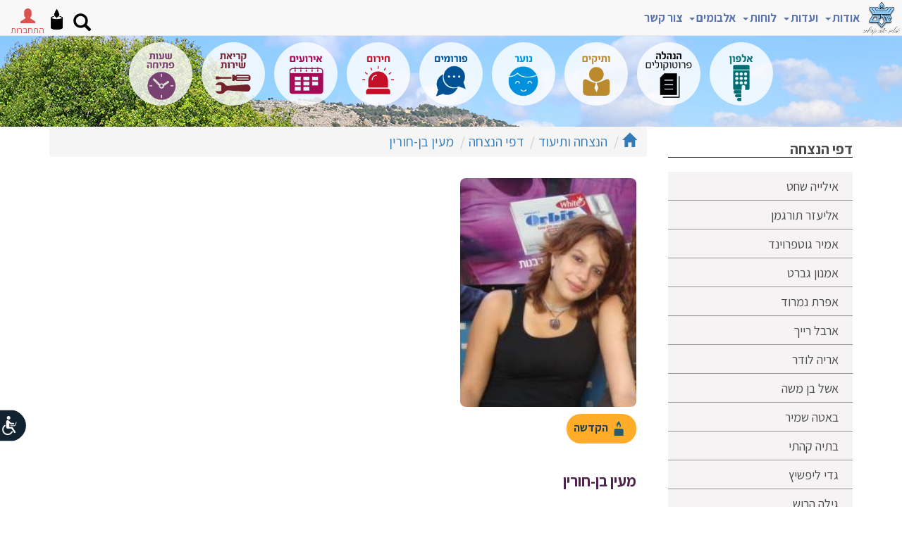

--- FILE ---
content_type: text/html; Charset=UTF-8
request_url: https://www.yuvalim.co.il/objDoc.asp?PID=33264&OID=244560&DivID=1
body_size: 40580
content:
<!DOCTYPE html PUBLIC ""><HTML LANG="HE" DIR="RTL">
<link href="https://fonts.googleapis.com/css?family=Assistant:400,700&amp;display=swap&amp;subset=hebrew" rel="stylesheet">
<head>
<META http-equiv="Content-Type" content="text/html; charset=UTF-16">
<meta name="viewport" content="width=device-width, initial-scale=1.0,  user-scalable=0">
<meta http-equiv="Content-Type" CONTENT="text/html; charset=UTF-8">
<meta name="author" content="Meydata Advanced Internet Technologies">
<LINK REL="stylesheet" type="text/css" href="/lcAdminML/appScripts/calpopup.css">
<LINK REL="stylesheet" type="text/css" href="/lcAdminML/appScripts/orbit-1.3.0/orbit-1.3.0.css">
<link rel="stylesheet" href="/lcAdminML/appScripts/fullCalendar-3.5.0/fullcalendar.min.css">
<meta property="og:type" CONTENT="article">
<meta property="og:title" CONTENT="מעין בן-חורין  - מסמך תיעוד יובלים">
<meta property="og:image" CONTENT="https://www.yuvalim.co.il/incFiles/images/logo.png">
<meta property="og:locale" CONTENT="he_il">
<meta property="og:site_name" CONTENT="יובלים">
<meta property="og:description" CONTENT="יובלים ישוב קהילתי בגליל ליד כרמיאל">
<meta property="og:url" CONTENT="https://www.yuvalim.co.il/objDoc.asp?PID=33264&amp;OID=244560&amp;DivID=1">
<meta property="fb:admins" CONTENT="648180619">
<link rel="icon" type="image/ico" href="https://www.yuvalim.co.il/incFiles/images/logo.png">
<link rel="manifest" href="/adminML/assets/site_webmanifest.json">
<title>מעין בן-חורין  - מסמך תיעוד יובלים</title>
<meta NAME="description" CONTENT="יובלים ישוב קהילתי בגליל ליד כרמיאל"><script type="text/javascript" name="jqueryScript" src="/lcAdminML/appScripts/jquery-1.11.3.min.js"></script><script src="https://cdnjs.cloudflare.com/ajax/libs/jquery-cookie/1.4.1/jquery.cookie.js"></script><script type="text/javascript" src="/lcAdminML/appScripts/plupload-2.1.8/js/plupload.full.min.js"></script><link href="/lcAdminML/appScripts/jquery-ui-1.10.3.custom.css" rel="stylesheet" type="text/css"><script src="/lcAdminML/appScripts/jquery-ui-1.10.3.custom.js"></script><script type="text/javascript" src="/lcAdminML/appScripts/countdown/jquery.countdown.min.js"></script><script type="text/javascript" src="/lcAdminML/appScripts/countdown/jquery.countdown-he.js"></script><script type="text/javascript" src="/lcAdminML/appScripts/jquery.transform.js"></script><script type="text/javascript" src="/lcAdminML/appScripts/JQSlidesGalery-2.0.js"></script><script type="text/javascript" src="/lcAdminML/appScripts/ResponsiveSlides/responsiveSlides.min.js"></script><script type="text/javascript" src="/lcAdminML/appScripts/scrollMsgsV1.4.js"></script><script type="text/javascript" src="/lcAdminML/appScripts/MeyDataLibV3.1.js?v=1.8"></script><script type="text/javascript" src="/lcAdminML/appScripts/jquery.swfobject.js"></script><script type="text/javascript" src="/lcAdminML/appScripts/sideMenu.js"></script><script type="text/javascript" src="/lcAdminML/appScripts/orbit-1.3.0/jquery.orbit-1.3.2.js"></script><script type="text/javascript" src="/lcAdminML/appScripts/dateTime/moment2.30.1.min.js"></script><script type="text/javascript" src="/lcAdminML/appScripts/spin.min.js"></script><script type="text/javascript" src="/lcAdminML/appScripts/jquery.spin.js"></script><link rel="stylesheet" type="text/css" href="/lcAdminML/appScripts/rtling-superfish/css/superfish.css" media="screen">
<link rel="stylesheet" type="text/css" href="/lcAdminML/appScripts/rtling-superfish/css/superfish-rtl.css" media="screen">
<link rel="stylesheet" type="text/css" href="/lcAdminML/appScripts/jPlayer/css/jplayer.blue.monday.min.css" media="screen"><script type="text/javascript" src="/lcAdminML/appScripts/rtling-superfish/js/hoverIntent.js"></script><script type="text/javascript" src="/lcAdminML/appScripts/rtling-superfish/js/superfish.js"></script><LINK REL="stylesheet" TYPE="text/css" href="/lcAdminML/appCss/newhebfontssl.css"><script type="text/javascript" src="/lcAdminML/appScripts/jquery-easy-ticker/jquery.easy-ticker.min.js"></script><script type="text/javascript" src="/lcAdminML/appScripts/unitegallery-master/unitegallery/js/unitegallery.min.iframeApi.js"></script><link rel="stylesheet" href="/lcAdminML/appScripts/unitegallery-master/unitegallery/css/unite-gallery.css" type="text/css"><script type="text/javascript" src="/lcAdminML/appScripts/unitegallery-master/unitegallery/themes/tiles/ug-theme-tiles.js"></script><script src="/lcAdminML/appScripts/unitegallery-master/unitegallery/themes/slider/ug-theme-slider.js" type="text/javascript"></script><script src="/lcAdminML/appScripts/unitegallery-master/unitegallery/themes/carousel/ug-theme-carousel.js" type="text/javascript"></script><script src="/lcAdminML/appScripts/unitegallery-master/unitegallery/themes/video/ug-theme-video.js" type="text/javascript"></script><link rel="stylesheet" href="/lcAdminML/appScripts/unitegallery-master/unitegallery/themes/video/skin-right-thumb.css" type="text/css">
<link rel="stylesheet" href="https://maxcdn.bootstrapcdn.com/bootstrap/3.3.5/css/bootstrap.min.css">
<link rel="stylesheet" href="/lcAdminML/appScripts/bootstrap-rtl.min.css">
<link href="https://cdnjs.cloudflare.com/ajax/libs/bootstrap-datetimepicker/4.17.47/css/bootstrap-datetimepicker.min.css" rel="stylesheet"><script src="https://maxcdn.bootstrapcdn.com/bootstrap/3.3.5/js/bootstrap.min.js"></script><script src="/lcAdminML/appScripts/validator.js"></script><script src="/lcAdminML/appScripts/jPlayer/jquery.jplayer.min.js"></script><script src="/lcAdminML/appScripts/settCalendar1.4.js?V=1.6"></script><script type="text/javascript" name="jqueryScript" src="/lcAdminML/appScripts/fullCalendar-3.5.0/fullcalendar.min.js?v=1.1"></script><script type="text/javascript" name="jqueryScript" src="/lcAdminML/appScripts/fullCalendar-3.5.0/locale/heUTF8.js"></script><script type="text/javascript" src="/lcAdminML/appScripts/bootbox.min.js"></script><LINK href="https://cdnjs.cloudflare.com/ajax/libs/select2/4.0.8/css/select2.min.css" rel="stylesheet"><script src="https://cdnjs.cloudflare.com/ajax/libs/lodash.js/4.17.21/lodash.min.js"></script><SCRIPT type="text/javascript" src="https://cdnjs.cloudflare.com/ajax/libs/select2/4.0.8/js/select2.min.js"></SCRIPT><LINK REL="stylesheet" TYPE="text/css" HREF="runningStyle.css?V=1.99"><script src="https://www.google.com/recaptcha/api.js?hl=iw"></script><script src="/lcAdminML/appScripts/Autolinker.min.js"></script><script src="https://cdnjs.cloudflare.com/ajax/libs/bootstrap-datetimepicker/4.17.47/js/bootstrap-datetimepicker.min.js"></script></head>
<style>
.objPathDiv{
margin:0;
}

@media (max-width: 760px)
{

	
    .pp_pic_holder.pp_default
    {
        width: 100%!important;
        margin-top:-100px !important;
        left: 0!important;
        overflow: hidden;
    }
    div.pp_default .pp_content_container .pp_left
    {
        padding-left: 0!important;
    }
    div.pp_default .pp_content_container .pp_right
    {
        padding-right: 0!important;
    }
    .pp_content
    {
        width: 100%!important;
        height: auto!important;
    }
    .pp_fade
    {
        width: 100%!important;
        height: 100%!important;
    }
    a.pp_expand,
    a.pp_contract,
    .pp_hoverContainer,
    .pp_gallery,
    .pp_top,
    .pp_bottom
    {
        display: none!important;
    }
    #pp_full_res img
    {
        width: 100%!important;
        height: auto!important;
    }
    .pp_details
    {
        box-sizing: border-box;
        width: 100%!important;
        padding-left: 3%;
        padding-right: 4%;
        padding-top: 10px;
        padding-bottom: 10px;
        background-color: #fff;
        margin-top: -2px!important;
    }
    a.pp_close
    {
        right: 10px!important;
        top: 10px!important;
    }
}
select  {
	color:black;
}
@media print {
  
  .topBannerWrapDiv   { display: none !important; }
  .bottomMenuWrapDiv   { display: none !important; }
  .rightMenuWrapDiv { display: none !important; }
  .inTopBannerWrapDiv{ display: none !important; }
  .objPathParentCell{ display: none !important; }
}		
</style><SCRIPT name="Scr" LANGUAGE="JavaScript">
var docCID='1083';
var acluType='8';
var anonUserHomeDir='227/33211/';
<!--
		var currFontSize;
		var	currContrast=0;
		
		if($.cookie('font-size')) {
		
			 $('html').css('font-size',  parseInt($.cookie('font-size')));
		
		 }
		 $(document).ready(function () {
		 if($.cookie('contrast')) {
			setContrast(parseInt($.cookie('contrast')))
		 }
		 if($.cookie('colorMode')) {
			setColorMode($.cookie('colorMode'))
		 }
		 if($.cookie('underlineLinks')) {
			
			addUnderlineLinks(parseInt($.cookie('underlineLinks')))
		 }
		  if($.cookie('stopAnimation')) {
			if($.cookie('stopAnimation')=='pause')
				stopAnimation($.cookie('stopAnimation'))
		 }
		 if(fnIsMobile() && typeof promoAppDown === 'function'  && acluType!='3' )
			promoAppDown("עכשיו יותר מתמיד הורידו האפליציה הקהילתית של MeyData");
		}); 
		function stopAnimation(pMode){
			
			
			if(typeof vTicker !== 'undefined'  ){
				
				if(pMode=="pause"){
					vTicker.data('easyTicker').stop();
					$('#accStopAnimationItem').text("הפעל תנועתיות באתר");
					$('#accStopAnimationItem').attr("onclick","stopAnimation('cycle')");
					
				}
				else{
					//alert(vTicker.start)
					vTicker.data('easyTicker').start();
					$('#accStopAnimationItem').text("הפסק תנועתיות באתר");
					$('#accStopAnimationItem').attr("onclick","stopAnimation('pause')");
				}
				
			}
			if(typeof so !== 'undefined'  ){
				if(pMode=="pause"){
					//so.staticTicker();
					$('#accStopAnimationItem').text("הפעל תנועתיות באתר");
					$('#accStopAnimationItem').attr("onclick","stopAnimation('cycle')");
					
				}
				else{
					so.setTicker();
					$('#accStopAnimationItem').text("הפסק תנועתיות באתר");
					$('#accStopAnimationItem').attr("onclick","stopAnimation('pause')");
					
				}
				
			}			
			$('#myCarousel').carousel(pMode);
			$.cookie("stopAnimation", pMode,{ expires: 365 })
			closeAccMenu();
		}
		function addUnderlineLinks(pMode){
			
			if (pMode==1) {
								
								$('a, button').css('text-decoration', 'underline');
								$('#accUnderlineLinksItem').text("הסרת הדגשת קישורים וכפתורים");
								$('#accUnderlineLinksItem').attr("onclick","addUnderlineLinks(0)");
								
							} else {
								$('a, button').css('text-decoration', 'none');
								$('#accUnderlineLinksItem').text("הדגשת קישורים וכפתורים");
								$('#accUnderlineLinksItem').attr("onclick","addUnderlineLinks(1)");
								
							}		
			$.cookie("underlineLinks", pMode,{ expires: 365 })
			closeAccMenu();
		}
		function closeAccMenu(){
		$('.accessibilityMenu,.accessibilityMenu3').find('.dropdown-menu').hide(200);
		$("#logo").css("z-index","1");
		}
		function showAccMenu(){
 if($( window ).width() <=768)
    $( ".accessibilityMenu3" ).removeClass('dropdown').addClass('dropup');
  else
    $( ".accessibilityMenu3" ).removeClass('dropup').addClass('dropdown');
	
			$('.accessibilityMenu,.accessibilityMenu3').find('.dropdown-menu').toggle(200);
			$("#logo").css("z-index","-1");
			$("#accCloseItem").focus();
		}
		function setColorMode(pMode){
		jQuery('html').attr('class', '')
		switch (pMode) {
			
			case 'grayscale':
				jQuery('html').addClass('grayscaleMode');
				break;

				
			case 'negative':
				jQuery('html').addClass('negativeMode');
				$(".msgTile").css("background-size","0")
				$(".eventTile").css("background-size","0")
				break;

				
			case 'normal':
				$(".msgTile").css("background-size","cover")
				$(".eventTile").css("background-size","cover")
				break;

				
			default:
				
				break;

		}
			 $.cookie("colorMode", pMode,{ expires: 365 })
			 closeAccMenu();
		}
		
		function resetAll(){
			setFontSize(0);
			setColorMode('normal');
			addUnderlineLinks(0);
			stopAnimation('cycle');
			closeAccMenu();
		}
		
		function setContrast(pContrastOp){
			switch(pContrastOp){
			case 0:
				$("link[href*='accessibilityStyle.asp']").attr("disabled", "disabled");
				break;
			case 1:
				$("<link/>", {
				   rel: "stylesheet",
				   type: "text/css",
				   href: "accessibilityStyle.asp"
				}).appendTo("head");
				break;
			case 2:
			}
			$.cookie("contrast", pContrastOp,{ expires: 365 })
			closeAccMenu();
		}
		
		function setFontSize(pSizeOp){
			currFontSize=parseInt($('html').css('font-size'))
			switch(pSizeOp){
				case -1:
					if(currFontSize>12) 
						currFontSize=currFontSize-1;
					break;
				case 0:
					 currFontSize=14;
					 break;
				case 1:
					if(currFontSize<19) 
						currFontSize++;
					break;
			}
			$('html').css('font-size',  currFontSize);
			$.cookie("font-size", currFontSize,{ expires: 365 })
		}
				
--></SCRIPT><style>
#promoAppDown{
	position: fixed;
	width:100%;
	bottom: 0;
	background-color:white;
	font-size: 15px;
	padding-top: 10px;
	padding-bottom: 10px;
	box-shadow: 0px -2px 5px gray;
	text-align:center;
	visibility:visible;
	z-index:1000;
}
#promoAppDown label{
	padding-left:15px;	
}
#promoAppDown img{
	width:120px;
	
}
@media (max-width: 768px) {
	#promoAppDown img{
		width:100px;
		
	}	  
	#promoAppDown label{
		display:block;
	}
}

@media (max-width: 1200px) {
    .navbar-header {
        float: none;
    }
    .navbar-left,.navbar-right {
        float: none !important;
    }
    .navbar-toggle {
        display: block;
    }
    .navbar-collapse {
        border-top: 1px solid transparent;
        box-shadow: inset 0 1px 0 rgba(255,255,255,0.1);
    }
    .navbar-fixed-top {
        top: 0;
        border-width: 0 0 1px;
    }
    .navbar-collapse.collapse {
        display: none!important;
    }
    .navbar-nav {
        float: none!important;
        margin-top: 7.5px;
    }
    .navbar-nav>li {
        float: none;
    }
    .navbar-nav>li>a {
        padding-top: 10px;
        padding-bottom: 10px;
    }
    .collapse.in{
        display:block !important;
		overflow-y:scroll !important;
    }
   .navbar-nav .open .dropdown-menu {
       position: static;
       float: none;
       width: auto;
       margin-top: 0;
       background-color: transparent;
       border: 0;
       -webkit-box-shadow: none;
       box-shadow: none;
    }
}
</style>
<div id="AccBtnWrap"><button accesskey="צ" style="display: none;"></button><div id="AccBtnTooltip" role="tooltip" aria-hidden="true" class="INDtooltip INDtipLeft" style="display: none; position: fixed; top: 37px; right: 69px;">פְּתַח תַּפְרִיט נְגִישׁוּת.</div></div>
<LINK REL="stylesheet" TYPE="text/css" href="/adminML/accessibilityStyleV1.css">
<style>
.accessibilityMenu3{
	width:0;
	padding:5px;
}
.accessibilityMenu3 .dropdown-menu li{
	text-align:right ;
	font-size:1.2rem;
}
.accessibilityMenu3 .dropdown-menu .dropdown-header{
	color:#2668b2;
	font-size:1.3rem ;
	font-weight:bold;
	padding-right:5px;
}
	
#accessibilityBar3{
	position: fixed;
	top:100px;
	z-index:1;
	width:50px !important;
	z-index:1000000 !important;
	left: -80px;
}
.accessibilityMenuButt3 {
    position: relative;
    direction: rtl;
    margin: 0 16px;
    padding: 0;
    height: auto;
    width: auto;
    min-width: auto;
    border: none;
    outline: none;
    box-shadow: none;
    background: none;
    cursor: pointer;
    top:0;
    right: -90px;
	z-index:1000000 !important;
}
#accessibilityStateMenu{
	display:none;
}
.accessibilityMenuButt3 svg {
    position: static !important;
    height: 47px !important;
    width: 77px !important;
    border: none !important;
    outline: none !important;
    -webkit-transform: scaleX(-1);
	transform: scaleX(-1);
}
@media print {
  .accessibilityMenuButt3   { display: none !important; }
}

#accessibilityBar3{
	left: -80px;
	right: auto;
	top:80% !important;
}

.accessibilityMenu3 ul.dropdown-menu{
	left:100px;
	right:auto;
    bottom: 0;
	top: auto;
}
.accessibilityStatement a{
	color: blue !important;
}

@media (max-width: 768px) {
	#accessibilityBar3{
		top:80% !important;
	}
}
</style>
<div id="accessibilityBar3">
<div class="dropupdown accessibilityMenu3" tabindex="0"><button type="button" class="accessibilityMenuButt3 dropdown-toggle" onclick="showAccMenu()" data-toggle="dropdown" aria-label="רכיב נגישות"><svg version="1.1" x="0px" y="0px" viewBox="0 0 655.61 404.801" enable-background="new 0 0 655.61 404.801" xml:space="preserve" xmlns="http://www.w3.org/2000/svg" xmlns:xlink="http://www.w3.org/1999/xlink">
					<path fill="#122231" stroke="#FFFFFF" stroke-width="14" d="M648.61,202.4c0,107.916-96.09,195.4-214.623,195.4H187.624&#xA; C103.091,397.801,7,310.316,7,202.4l0,0C7,94.484,103.091,7,187.624,7h212.363C552.52,7,648.61,94.484,648.61,202.4L648.61,202.4z"></path>
					<path fill="#FFFFFF" d="M177.979,283.354c11.381,21.244,33.839,35.699,59.637,35.703&#xA;						c37.355-0.006,67.631-30.279,67.635-67.635c0.002-22.354-10.872-42.229-27.592-54.512c-3.587-2.641-8.637-1.873-11.276,1.717&#xA;						c-2.639,3.588-1.87,8.637,1.717,11.275c12.763,9.404,21.019,24.465,21.019,41.52c-0.002,14.246-5.751,27.07-15.083,36.416&#xA;						c-9.346,9.336-22.17,15.082-36.419,15.086c-19.663,0.004-36.722-11.002-45.422-27.199v0.002c-2.104-3.926-6.994-5.402-10.921-3.297&#xA;						C177.349,274.535,175.873,279.426,177.979,283.354z M249.404,108.082c0-12.336-10.001-22.338-22.339-22.338&#xA;						c-12.337,0-22.338,10.002-22.338,22.338c0,12.338,10.001,22.34,22.338,22.34C239.403,130.422,249.404,120.42,249.404,108.082z&#xA;						 M142.754,278.146c-3.06,4.754-1.687,11.088,3.067,14.148c1.714,1.104,3.634,1.631,5.532,1.631c3.365,0,6.661-1.658,8.618-4.697&#xA;						l31.724-49.287h42.194c0.098,0,0.193-0.014,0.29-0.016c1.114,0.209,2.262,0.322,3.437,0.322c10.279,0,18.612-8.334,18.612-18.615&#xA;						V155.24c0-10.281-8.333-18.615-18.612-18.615c-6.84,0-12.813,3.689-16.05,9.186l-25.235,25.236l-29.416,0.002&#xA;						c-4.625,0-8.373,3.748-8.373,8.375c0,4.625,3.748,8.377,8.373,8.377H199.8c2.205,0,4.365-0.895,5.924-2.453l13.278-13.279v47.396&#xA;						h-32.891c-3.491,0-6.719,1.76-8.607,4.695L142.754,278.146z M129.093,167.498l17.998,38.471c0.665,1.422,2.084,2.324,3.653,2.324&#xA;						h50.881c2.228,0,4.032-1.805,4.032-4.031c0-2.229-1.805-4.035-4.032-4.035H153.31l-16.912-36.148&#xA;						c-0.941-2.016-3.343-2.885-5.36-1.941C129.021,163.078,128.149,165.48,129.093,167.498z"></path>
				</svg></button><ul class="dropdown-menu">
<li><a href="javascript:void(0)" onclick="closeAccMenu()" id="accCloseItem" style="color:red">סגור תפריט נגישות</a></li>
<li id="accessibilityStateMenu"><a href="/">הצהרת נגישות</a></li>
<li class="dropdown-header">גודל טקסט</li>
<li><a href="javascript:void(0)" onclick="setFontSize(0)" id="alefPlusButt">גודל טקסט רגיל</a></li>
<li><a href="javascript:void(0)" onclick="setFontSize(1)">גודל טקסט גדול</a></li>
<li><a href="javascript:void(0)" onclick="setFontSize(1)">גודל טקסט גדול יותר</a></li>
<li class="divider"></li>
<li class="dropdown-header">תצוגת צבעי האתר<br></li>
<li><a href="javascript:void(0)" onclick="setColorMode('grayscale')">מותאם לעיוורי צבעים</a></li>
<li><a href="javascript:void(0)" onclick="setColorMode('negative')">מותאם לכבדי ראייה</a></li>
<li><a href="javascript:void(0)" onclick="setColorMode('normal')">תצוגה רגילה</a></li>
<li class="divider"></li>
<li><a href="javascript:void(0)" onclick="stopAnimation('pause')" id="accStopAnimationItem">הפסק תנועתיות באתר</a></li>
<li class="divider"></li>
<li><a href="javascript:void(0)" onclick="addUnderlineLinks(1)" id="accUnderlineLinksItem">הדגשת קישורים וכפתורים</a></li>
<li class="divider"></li>
<li><a href="javascript:void(0)" onclick="accStatementLink();" id="accessibiltyStatement">הצהרת נגישות</a></li>
<li class="divider"></li>
<li><a href="javascript:void(0)" onclick="resetAll()">אפס לברירת מחדל</a></li>
<li><a href="javascript:void(0)" onclick="closeAccMenu()" id="accCloseItem" style="color:red">סגור תפריט נגישות</a></li>
</ul></div></div><script><!--

function accStatementLink(){
	//$('.mainStageContDiv').html("");
	var ahdArr=anonUserHomeDir.split("/")
	location.href="objdoc.asp?PID="+ahdArr[0]+"&OID="+ahdArr[1]+"&docMode=acstatement"
	//closeAccMenu();
}

$('body').keydown(function(e){
    if(e.keyCode == 27){
        closeAccMenu();
        $('.accessibilityMenu3').removeClass('open');
        $('*:focus').blur();
		e.preventDefault();
    	e.stopPropagation();
    } else if(e.keyCode == 9) {
    	if($('*:focus').length == 0){
			showAccMenu();
			$('.accessibilityMenu3').addClass('open');
			e.preventDefault();
	    	e.stopPropagation();
    	}
    }
});

--></script><style type="text/css">
	body{ 
		height:100vh;
		//overflow-x: hidden !important;
	}
	#mainStageBlock{
	    overflow-wrap: anywhere;
	}
	#freeTextForumSearchButt {
		color:black;
	}
	.btn-group-wrap{
		position: absolute;
    	bottom: 0;
    	right:0;
		width: calc(100% - 150px);
	    margin-right: 75px;
	    margin-left: 75px;
	    z-index:1;
	}
	.btn-group-cont .btn-group>.btn-group {
	    float: inherit;
	} 

	.nav.navbar-nav.main-navbar{
		margin-right: 90px;	
	}
	.topBannerWrapDiv{
		margin-right: -15px;
		margin-left: -15px;
	}
	#video1{
	    width: 100%;
	    height: 100%;
	    margin: 0;
	    display: block;
	    z-index: -10;
	    top: 0;
	    object-fit: cover;
	    left: 0;
	    margin-left: 15px;
	}
	.logo{
	    width: auto;
	    height: 50px;
	}
	#topMenuNavbar{
		margin-right:50px;
	}
	.promoMainTopFrame.promoLiveNews>div {
	    padding-right: 5px;
	    padding-left: 5px;
	}
	.navbar-brand-logo1{
		display:none;
	}
	.navbar-brand-logo2{
		display:block;
	}    
	.navbar-brand-logo2 .logoText{
		width: auto;
		height: 40px;
		right: -25px;
		position: absolute;
	}
	#topMenuNavbar .nav>li>a{    
		color: #5973AF;
		font-weight: bold;
	}
	#topMenuNavbar .nav li.splitNav{
	    margin-top: 13px;
		font-weight: bold;
		color:black;
	}
	#topMenuNavbar .nav li.splitNav:last-child{
		display:none
	}

	@media (max-width: 1500px) {		
		#topMenuNavbar .nav>li:first-child>a {
		    padding-right: 15px;
		}
		#topMenuNavbar .nav>li>a {
		    padding-right: 5px;
		    padding-left: 5px;
		}
	}
	@media (max-width: 1200px) {
		#topMenuNavbar .nav>li>a {
		    padding-right: 15px;
		    padding-left: 15px;
		}
		#topMenuNavbar nav li.split{
			display:none;
		}
		#leftSideLoginSearch{
			position:absolute;
			left:0;
			top:-10px;
			float:left;
		}
		#topMenuNavbar{
			margin-right:0;
		}
		.topBannerWrapDiv{
			margin-right: unset;
			margin-left: unset;
		    padding: 0;
		}
		.btn-group-wrap{
			width: 100%;
		    margin-right: -15px;
		    margin-left: -15px;
		    text-align: center;
		    right:15px;
		}
		.splitNav{
			display:none !important;
		}
		#custom-search-input > img{
		    z-index: 99999 !important;
    		top: 12px !important;
    		left: 160px !important;
    		right:unset;
    	}
    	.nav.navbar-nav.main-navbar{
    		padding:0;
    		margin:0;
    	}
		.logo{
		    height: 50px;
   	 		width: auto;
		}
		.navbar-brand-logo1{
			display:block;
		}
		.navbar-brand-logo2{
			display:none;
		}
	}
	@media (max-width: 992px) {
		.btn-group-cont .btn-group .btn{
			height: 75px !important;
	    	width: 75px !important;
		}
		.promoMainTopFrame.promoLiveNews>div { 
		    padding-right: 0;
		    padding-left: 0;
		}
	}
	@media (max-width: 768px) {
		.rightMenuWrapDiv {
			padding-top:0px;
		}
		.mainStageWrapDiv{
			padding-top:0px;
		}

		#topBannerWrapDiv {
		    height: 250px !important;
			background-size:cover;
		}
	}
	@media (min-width: 1500px) { 
		.container{
			width:1440px ;
		}
	}
	@media (min-width: 1600px) { 
		.container{
			width:1540px;
		}
	}
	
</style><SCRIPT LANGUAGE="JavaScript">
	var CID='1083';
	var docMode='';
</SCRIPT><BODY>
<div class="container-fluid topBannerWrapDiv" id="topBannerWrapDiv" style=" 
							background-image: url('incFiles/images/insidepageBanner.jpg');box-shadow:none;height:180px;border:0px solid red;position: relative;background-repeat:no-repeat;background-position: 0 50px;
						">
<div class="container-fluid">
<div class="row"><style>
.searchTextField{
	width:152px !important;
	height:25px;
	background-image:none;
	border-radius:2px;
}
#freeTextSearchButt { 
	background-color:#1d487d;
	border:1px solid #1d487d;
	text-shadow:0px 1px 0px #1d487d;
	box-shadow:inset 0px 1px 0px 0px #1d487d;
}
.btn-group-cont .btn-group .btn{
	background-repeat:no-repeat;
	background-color: rgba(255,255,255,0.8);
	border-radius: 400px !important;
    margin: 10px;
    height: 90px;
    width: 90px;    
    background-size: contain;
    background-position: unset;
}

.btn1{background-image:url(/incFiles/images/btn1.png)}
.btn2{background-image:url(/incFiles/images/btn2.png)}
.btn3{background-image:url(/incFiles/images/btn3.png)}
.btn4{background-image:url(/incFiles/images/btn4.png)}
.btn5{background-image:url(/incFiles/images/btn5.png)}
.btn6{background-image:url(/incFiles/images/btn6.png)}
.btn7{background-image:url(/incFiles/images/btnKS.png)}
.btn8{background-image:url(/incFiles/images/btnAlfon.png)}
.btn9{background-image:url(/incFiles/images/btnShotPtica.png)}
.btn10{background-image:url(/incFiles/images/hatzbaa.png);
background-size: 50px auto !important;
background-position: center 40px !important;
color: #b0181b;
font-weight: bold;font-size:15px;line-height:16px}

#attentionArrow{
	color:#5a946e;
	font-size:1.6rem;
	right:0;
}

@media (max-width: 1368px) {
	.btn-group-cont .btn-group .btn{  
	    margin: 5px;
		height: 90px;
    	width: 90px;
	}
}

@media (max-width: 678px) {
	.btn-group-cont .btn-group .btn{    
	    margin: 0px;
	    margin-right: 5px;
	    margin-left: 5px;
	    height: 60px !important;
	    width: 60px !important;
		
	}
	.btn10{background-size: 30px auto !important;
font-size: 12px;
line-height:13px;
background-position-y: 35px !important}
}
@media (max-width: 500px) {
	.btn-group-cont .btn-group .btn{    
	    margin-top: 1px;
	}
}


</style>
<style type="text/css">	

#custom-search-input .searchButt{
	background: none;
	box-shadow: none;
	border: 0;
	color: black;
	margin-top:5px;
}
.searchTextField{
	margin-top:6px;	
}
#freeTextSearchButt{
	margin-top:6px;
    background-color:#90c7dc;
}
#custom-search-input .glyphicon-search{
	font-size: 23px;
}
#loginParentDiv .btn-primary{
	background-color:transparent;
	color:#d9534f !important;
	font-size:1.5rem;
	border:0;
	padding:0;
}

.navbar-brand{
	padding:0 !important;
	position:relative;
	z-index:1000;
	
}

	.loginUserTextField{
		width:90%;
		border-radius: 0px;
	}

/**************** mega menu Nav bar end ************************/

.yamm .dropdown {
  position: static !important;
}
.yamm .container {
  position: relative !important;
}
.yamm .dropdown-menu {
 left: auto ;
  right: auto;
}
.yamm .yamm-content {
  padding: 0;
}
.yamm .dropdown.yamm-fw .dropdown-menu {
  left: 0 !important;
  right: 0 !important;
  top:47px !important;
}
.tbl{display:table;border:0px solid red;width:100%}
.tbl .cel{display:table-cell;border:0px solid red;text-align:right;padding-left:5px;padding-right:5px;width:20%;padding-top:0px;}
.cel h3{
color:#24411f;
font-size:1.4rem;
font-weight:bold;
text-decoration:underline;
}	


	
.cel a.header-menu{
font-weight:bold;
font-size:1.1rem !important;
display:block;


}
.cel a.header-menu:nth-child(n+3) {
   padding-top:10px;
}
.tbl .header-sub-menu a{
font-size:1.1rem !important;
color:#2a8da4 !important;
padding-right:10px;
}

/**************** mega menu Nav bar end ************************/

/**************** top menu Nav bar************************/
#topMenuNavbar-bar{
	border: none;
	border-radius: 0;
	background: rgba(163, 193, 66, 0.95);
}
#topMenuNavbar a{
font-size:1.2rem !important;
color:black ;


}

#topMenuNavbar .dropdown-menu{
background: rgba(255,255,255,0.95);

border 0;
box-shadow: 0px;
}
#topMenuNavbar .dropdown-menu li{
padding-bottom: 0px;
}
#topMenuNavbar .dropdown-menu li a{

color:black ;

}
#topMenuNavbar .dropdown-submenu{position:relative;padding:0;}
#topMenuNavbar .dropdown-submenu > .dropdown-menu {
top: 0px;
right: 100%;
margin-top: 0px;
margin-left: -1px;    
-webkit-border-radius: 0;
-moz-border-radius: 0;    
border-radius: 0 }

#topMenuNavbar .dropdown-submenu:hover > .dropdown-menu {    display: block}
#topMenuNavbar .dropdown-submenu > a:after {display: block;    content: " ";    float: left;    width: 0;    height: 0;    border-color: transparent;    border-style: solid;    border-width: 5px 5px 5px 0;    border-right-color: black;    margin-top: 5px;    margin-right: -10px;}
#topMenuNavbar .dropdown-submenu:hover > a:after {    border-right-color: #4d254a;}
#topMenuNavbar .dropdown-submenu .pull-left {float: none;}
#topMenuNavbar .dropdown-submenu .pull-left > .dropdown-menu {    left: -100%;    margin-left: 10px;    -webkit-border-radius: 0;    -moz-border-radius: 0;    border-radius: 0}
#topMenuNavbar .dropdown-menu a:hover{
color:#4d254a !important;
}
#topMenuNavbar .active a{
color:#4d254a !important;
}
.yamm .container{
	padding:0;
	margin:0;
	width:100%;
}
@media (min-width: 1200px) {
	.yamm .container{
		position:absolute !important;
	}
}
@media (max-width: 768px) {
	.tbl{width:100%}
	.tbl .cel{display:block;width:100%}
	.topMenuWrap{margin-top:57px;}
}
#leftSideLoginSearch {
  left: 15px;
  position: absolute;
  top: 10px;
}
</style><nav class="navbar navbar-default navbar-fixed-top" role="navigation"><div class="container-fluid" style="position:relative">
<div class="row">
<div class="col-md-12 col-xs-6">
<div class="navbar-header"><a class="navbar-brand navbar-brand-logo1" href="/" alt="יובלים"><img class="logo" src="incFiles/images/logo1.png" title="יובלים"></a><a class="navbar-brand navbar-brand-logo2" href="/" alt="יובלים"><img class="logo" src="incFiles/images/logo2.png" title="יובלים"><img class="logoText" src="incFiles/images/logoText.png" title="יובלים"></a><button type="button" class="navbar-toggle collapsed" style="float:right" data-toggle="collapse" data-target="#topMenuNavbar" aria-expanded="false" onclick="$(this).parent().parent().toggleClass('col-xs-6 col-xs-12')"><span class="sr-only">פתח תפריט</span><span class="icon-bar"></span><span class="icon-bar"></span><span class="icon-bar"></span></button></div>
<div class="collapse navbar-collapse yamm" id="topMenuNavbar">
<div class="container">
<ul class="nav navbar-nav">
<li class="dropdown" menuDraftFlag="" OID="36521"><a class="dropdown-toggle" data-toggle="dropdown" href="objDoc.asp?PID=33217&amp;OID=36521">אודות<b class="caret"></b></a><ul class="dropdown-menu multi-level"><li class="dropdown-submenu" menuDraftFlag=""><a subMenuOID="244686" href="objDoc.asp?PID=36521&amp;OID=244686&amp;DivID=1">איך מגיעים</a></li><li class="dropdown-submenu" menuDraftFlag=""><a subMenuOID="244687" href="objDoc.asp?PID=36521&amp;OID=244687&amp;DivID=1">היסטוריה</a></li><li class="dropdown-submenu" menuDraftFlag=""><a subMenuOID="244688" href="objDoc.asp?PID=36521&amp;OID=244688&amp;DivID=1">חיי תרבות</a></li><li class="dropdown-submenu" menuDraftFlag=""><a subMenuOID="244689" href="objDoc.asp?PID=36521&amp;OID=244689&amp;DivID=1">מפת ישוב</a></li><li class="dropdown-submenu" menuDraftFlag=""><a subMenuOID="244690" href="objDoc.asp?PID=36521&amp;OID=244690&amp;DivID=1">ניהול ישוב</a></li><li class="dropdown-submenu" menuDraftFlag=""><a subMenuOID="244692" href="objDoc.asp?PID=36521&amp;OID=244692&amp;DivID=1">שירותים ומוסדות</a></li><li class="dropdown-submenu" menuDraftFlag=""><a href="/objDoc.asp?PID=33211&amp;OID=33264&amp;DivID=1">הנצחה</a></li></ul>
</li><li class="dropdown"><a class="dropdown-toggle" id="commListItem" data-toggle="dropdown" href="objDoc.asp?PID=227&amp;OID=33211&amp;docMode=commitieslist">ועדות<b class="caret"></b></a><ul class="dropdown-menu multi-level"><li class="commPhonbookCaptionMenu"><a id="commPhonbookLink" href="objDoc.asp?docName=familiesNode&amp;docMode=commitiesphonebook">ממלאי תפקיד</a></li><li class="dropdown-submenu"><a href="objDoc.asp?PID=33211&amp;OID=978841"> ועדת בינוי</a></li><li class="dropdown-submenu"><a href="objDoc.asp?PID=33211&amp;OID=36555"> ועדת תרבות</a><ul class="dropdown-menu" CID="891">
</ul>
</li><li class="dropdown-submenu"><a href="objDoc.asp?PID=33211&amp;OID=1290993"> ועדת מוזיקה</a></li><li class="dropdown-submenu"><a href="objDoc.asp?PID=33211&amp;OID=404177"> ועדת ספרייה</a></li><li class="dropdown-submenu"><a href="objDoc.asp?PID=33211&amp;OID=36878"> ועדת נוער</a><ul class="dropdown-menu" CID="891">
</ul>
</li><li class="dropdown-submenu"><a href="objDoc.asp?PID=33211&amp;OID=36862"> איכות הסביבה</a><ul class="dropdown-menu" CID="891">
<li menuDraftFlag=""><a href="objDoc.asp?PID=36863&amp;OID=38440">שקיות נילון</a></li></ul>
</li><li class="dropdown-submenu"><a href="objDoc.asp?PID=33211&amp;OID=37499"> ועדת גשם</a></li></ul></li><script><!--	
	$("#topMenuNavbar  li.dropdown").each(function( index ) {
		if($(this).find("ul li").length==0){
		
			$(this).removeAttr("data-toggle")
			$(this).find(".caret").remove();
		}
});
$("#topMenuNavbar li[menuDraftFlag=1]").remove();
$("#topMenuNavbar ul:not(:has(li))").remove();
$("#topMenuNavbar li:not(:has(ul))").removeAttr("class");
$("#topMenuNavbar li:not(:has(ul)) a").removeAttr("class");
$("#topMenuNavbar li:not(:has(ul)) a").removeAttr("data-toggle");

 $('#topMenuNavbar .dropdown-toggle').click(function() { 

 if($(this).parent().hasClass('open') || $(window).width()>768){

         var location = $(this).attr('href'); 
						 if(location!='' && location.indexOf("javascript")<0){
						 
						  window.location.href = location; 
						  return false; 
						 }
					
}
 
 });
--></script><style>

@media (min-width: 768px){
  #topMenuNavbar  li.dropdown:hover >ul.dropdown-menu{ 
    display: block !important;
	 margin-top: 0px;
  }
 }
</style>
<li class="dropdown" OID="indexesTopMenu"><a class="dropdown-toggle" data-toggle="dropdown" href="javascript:void(0)">לוחות<b class="caret"></b></a><ul class="dropdown-menu">
<li id="localBizMenu"><a href="/objDoc.asp?CID=743&amp;docMode=list">עסקים</a></li>
<li id="localYad2Menu"><a href="/objDoc.asp?CID=757&amp;docMode=list">יד 2</a></li></ul></li>
<li class="dropdown" OID="albumsTopMenu"><a class="dropdown-toggle" data-toggle="dropdown" href="javascript:void(0)">אלבומים<b class="caret"></b></a><ul class="dropdown-menu">
<li><a href="/objDoc.asp?CID=982">אלבומי תמונות</a></li>
<li><a href="/objDoc.asp?CID=1065">אלבומי סרטים</a></li></ul></li>
<li><a href="/objDoc.asp?docName=inboxNode&amp;docMode=new" class="topMenuLink">צור קשר</a></li>
</ul>
</div>
</div>
</div>
<div class="" id="leftSideLoginSearch">
<div class="pull-left"><SCRIPT LANGUAGE="JavaScript">
var browserType='ST';
var ajaxXslFileName='ajaxloginUserPrivateMenuTemp.xsl';
var logginStyle='';
var logginContID='loginParentDiv';
var buttCaption='';
var loggedUserHomeDir='227/33211/';
var siteURL='https://www.yuvalim.co.il';
var pmd='ltr';
<!--
var loginHTTPReq=null;
var userParamHTTPReq=null;
var lp=location.protocol.toLowerCase();
var glupData=null;
ListFlag=0;

if(lp.indexOf("http")!=-1 && location.hostname.indexOf("monaca")==-1)
	siteURL=location.protocol+'//'+location.hostname
function siteAjaxFunc(pJqueryJson){
	if(typeof AppSendAjax == 'function'){
		
		siteAjaxFunc(pJqueryJson)
		
	}
	else
		$.ajax(pJqueryJson)
}
function getLogedUserPersonalData(){
let lupData;
	if(typeof gLoggedUserGUID !== 'undefined'){
		luURL="/adminML/ajaxXsls/getLogedUserPersonalData.asp?uName="+gLoggedUserName+"&uPwd="+gLoggedUserPwd+"&uhomeDir="+gOlPath+"&uGUID="+gLoggedUserGUID
		
	}
	else
		luURL='/adminML/ajaxXsls/getLogedUserPersonalData.asp'
	
$.ajax({
		url:siteURL+ luURL,
		type: 'GET',
		contentType: "text/xml",
		dataType: "xml",
		async: false,
		success : function (respXML){
		   lupData=respXML.firstChild
		   lupData={uId:lupData.getAttribute("uId"),uType:lupData.getAttribute("uType"),uAcl:lupData.getAttribute("uAcl"),uName:lupData.getAttribute("uName"),ufName:lupData.getAttribute("ufName"),ulName:lupData.getAttribute("ulName"),ueMail:lupData.getAttribute("ueMail"),uPhon:lupData.getAttribute("uPhon"),uMobile:lupData.getAttribute("uMobile"),uClassIdsList:lupData.getAttribute("uClassIdsList"),uHomeDir:lupData.getAttribute("uHomeDir"),uGUID:lupData.getAttribute("uGUID"),uCity:lupData.getAttribute("uCity"),uIDCard:lupData.getAttribute("uIDCard"),uBirthDate:lupData.getAttribute("uBirthDate"),uOrganMember:lupData.getAttribute("uOrganMember"),adminHD1:lupData.getAttribute("adminHD1"),adminHD2:lupData.getAttribute("adminHD2"),adminHD3:lupData.getAttribute("adminHD3"),adminHD4:lupData.getAttribute("adminHD4"),sName:lupData.getAttribute("sName"),uCanEditUsers:lupData.getAttribute("uCanEditUsers"),uCanEditEmerg:lupData.getAttribute("uCanEditEmerg"),taf:lupData.getAttribute("taf"),instApp:lupData.getAttribute("uInstApp")}
		}	
		,
		error : function (xhr, ajaxOptions, thrownError){  
			console.log("fnc:getLogedUserPersonalData "+xhr.status);          
			console.log("fnc:getLogedUserPersonalData "+thrownError);
		} 
	}); 
	//console.log("getLogedUserPersonalData:"+lupData.uName)
	//if(lupData.uName.toLowerCase()=="demoadmin")
	//	alert("קריאה לשרת")
	return(lupData)
}

function setButtonEvents(){
	$(document).on({
		click: function (e) {
			var userAgent = navigator.userAgent || navigator.vendor || window.opera;
			
			if(!userAgent.match(/Android/i) && !userAgent.match( /iPad/i ) && !userAgent.match( /iPhone/i ) && !userAgent.match( /iPod/i ))
	    		if($(e.target).parents('#ulRow').length == 0){
	    			if($(e.target).attr('id') == 'btnPrivateMenu')
	    				if($('#ulRow').hasClass('openUl'))
	    					closePrivateMenu();
	    				else
	    					privateButtHover('show');
	    			else
	    				closePrivateMenu();
	    		}
	    		
	    }
	});
	
	$('#btnPrivateMenu').on({
		mouseenter: function () {
	        privateButtHover('show');
	    },
	});


	$("#btnPrivateMenu").on({
	    touchstart: function (event) {
			event.cancelBubble = true;
			if($("#loginParentDiv .openUl").length==0)
				privateButtHover('show');
			else
				closePrivateMenu();

	    	$("#btnPrivateMenu").on({
    		    mouseleave: function () {
	        		privateButtHover('hover');
	    		}
    		});
	    }
	});
}

function closePrivateMenu(){
	$("#ulRow").removeClass("openUl");
}

function privateButtHover(mode){
	if(mode=='show'){
		$("#ulRow").addClass("openUl");
		$('#ulRow').css('display:block;');
		if(ListFlag == 0){
			$('#dispCategory > .firstLevel').first().addClass('color');
			$("#dispList").html($('#dispCategory .firstLevel:first #linkList').first().clone());
			ListFlag=1;
			$("#dispList #linkList").css({'display':'block','padding':'0'});
		}
	} else if(mode=='hover'){
		pageX = event.pageX;
		pageY = event.pageY;

		topULROW = $('#ulRow').offset().top;
		if(topULROW>5)
			topULROW=topULROW-10;

		rightULROW = $('#ulRow').offset().left + $('#ulRow').width();
		bottomULROW = $('#ulRow').offset().top + $('#ulRow').height();
		leftULROW = $('#ulRow').offset().left;

		if(!(topULROW < pageY && bottomULROW >pageY && leftULROW < pageX && rightULROW > pageX)){//if mouse is outside the DIV - "#ulRow"
			$("#ulRow").removeClass("openUl");
			$('#ulRow').css('display:none;');
		}
	}

	if(pmd=='rtl')
		$('#loginParentDiv').addClass('menuRightSide');
}

function subMenuHover(pThis,mode){
	if(mode == 1) {
		$('.custom-dropdown-menu-show').removeClass('custom-dropdown-menu-show');
		$(pThis).find('.subMenu').addClass('custom-dropdown-menu-show');
		$(pThis).addClass('color');

	} else if (mode == 0) {
		$(pThis).removeClass('color');
		$('.custom-dropdown-menu-show').removeClass('custom-dropdown-menu-show');
	}
}

function disconnectUserDialog(){
	bootbox.dialog({
	    title: 'התנתקות',
	    message: "האם ברצונך להתנתק מהמערכת?",
	    size: 'medium',
	    centerVertical: true,
	    buttons: {
	        ok: {
	            label: "התנתק",
	            className: 'btn-primary',
	            callback: function(){
					disconnUser();
	            }
	        },
	        cancel: {
	            label: "בטל",
	            className: 'btn-default',
	            callback: function(){
	            
	            }
	        }
	    }
	});
}
function retLinkHref(olPath,pCID){
	olPathArr=olPath.split("/") ;
	ret="objDoc.asp?PID="+olPathArr[0]+"&OID="+olPathArr[1]+"&docMode=quickpost&docAction="+olPath;
	if (typeof pCID !== 'undefined'){
		if(pCID=='1733' || pCID=='1502')
			ret="objDoc.asp?PID="+olPathArr[3]+"&OID="+olPathArr[4]
		if(pCID=='1588' )
			ret="objDoc.asp?PID="+olPathArr[3]+"&OID="+olPathArr[4]+"&docMode=new"
	}
	return(ret);
}

function numericOnly(event) {

  var key = window.event ? event.keyCode : event.which;

    if (event.keyCode == 9 || event.keyCode == 8 || event.keyCode == 46
     || event.keyCode == 37 || event.keyCode == 39) {
        return true;
    }
    else if ( key < 48 || key > 57 ) {
        return false;
    }
    else return true;
}

function getUserPrivateMenu(pformSelectorID,pfOnSelectForm){
	var xmlToSend = "<transLogin  uSettlement='" + loggedUserHomeDir + "' ></transLogin>";
	$.ajax({
		url: siteURL+'/adminML/meydataApp4.0/getUserPostForms.asp',
		data: xmlToSend, 
		type: 'POST',
		contentType: "text/xml",
		dataType: "xml",
		success : function (respXML){
			if(respXML.firstChild.nodeName=="Err"){
				alert("function getUserPrivateMenu:"+respXML.firstChild.attributes[0].nodeValue)
			} else {
				var opGroup=$("#btnBottomMenu");
				str='';
				if($( respXML ).find("form").length==0) {
					str+='<span class="ulRowMenuTitle">לא נמצאו יעדים לפרסום </span> <div id="linkList" class="list-group list-unstyled"> </div>';
				} else {
					if($(".myMenuPrivateMenuItem .commPanel").length>0){
						str+='<div class="cel col-sm-12 col-xs-12"><span class="ulRowMenuTitle">כניסה לפאנל ניהול</span><ul id="linkList" class="list-group list-unstyled">';
						$(".myMenuPrivateMenuItem .commPanel").each(function( index ) {
							str+='<li>'+this.outerHTML+'</li>'
							$(this).parent().remove();
						})
						str+='</ul></div>';
					}

					if($(respXML).find("form[CID='977'],[CID='1023']").length >0){
						str+='<div class="cel col-sm-12 col-xs-12"><span class="ulRowMenuTitle">פרסום הודעה בקליק</span><ul id="linkList" class="list-group list-unstyled">';
						$( respXML ).find("form[CID='977'],[CID='1023'],[CID='1029'],[CID='966'],[CID='982'],[CID='1505'],[CID='923']").each(function( index ) {
							var CID=$(this).attr("CID");
							var olPath=$(this).attr("olPath");
							str+="<li><a class='' tabindex='-1' href='"+retLinkHref(olPath,CID)+"' PCID='' CID='"+CID+"' olPath='"+olPath+"' value='"+olPath+"'>"+$(this).text()+"</a></li>";
						});
						str+='</ul></div>';
					}


					str+='<div class="cel col-sm-12 col-xs-12"><span class="ulRowMenuTitle">פרסום בלוחות</span> <ul id="linkList" class="list-group list-unstyled">';
					$( respXML ).find("form[CID='966'],form[CID='757'],form[CID='743'],form[CID='1477'],form[CID='1481'],form[CID='1482'],form[CID='1483']").each(function( index ) {
						var CID=$(this).attr("CID");
						var olPath=$(this).attr("olPath");
						str+="<li><a class='' tabindex='-1' href='"+retLinkHref(olPath,CID)+"' PCID='1450' CID='"+CID+"' olPath='"+olPath+"' value='"+olPath+"'>"+$(this).text()+"</a></li>";
					});
					str+='</ul></div>';

					if($( respXML ).find("form[PCID][PCID !='']").length >0){
						str+='<div class="cel col-sm-12 col-xs-12"><span class="ulRowMenuTitle">טפסים</span> <ul id="linkList" class="list-group list-unstyled">';
						$( respXML ).find("form[PCID][PCID!='']").each(function( index ) {
							var CID=$(this).attr("CID");
							var olPath=$(this).attr("olPath");
							var fKeyNo=$(this).attr("fKeyNo");
							olPathArr=olPath.split("/") ;
							fhref="objDoc.asp?PID="+olPathArr[3]+"&OID="+olPathArr[4]+"&fKeyNo="+fKeyNo+"&docMode=new"
							str+="<li><a class='' tabindex='-1' href='"+fhref+"' PCID='1450' CID='"+CID+"'  olPath='"+olPath+"' value='"+olPath+"' fKeyNo='"+fKeyNo+"'>"+$(this).text()+"</a></li>";
						});
						str+="</ul></div>";
					}



/*
					if($( respXML ).find("form[CID='943'],form[CID='1328']").length >0){
						str+='<div class="cel col-sm-12 col-xs-12"><span class="ulRowMenuTitle">פרסום הודעה בפורום</span> <ul id="linkList" class="list-group list-unstyled">';
						var opGroup=$( respXML ).find("form[CID='943'],form[CID='1328']").each(function( index ) {
							var CID=parseInt($(this).attr("CID"))+1;
							var olPath=$(this).attr("olPath");
							var fName=$(this).text()
							if(CID==1329)
								fName+=" (קבוצתי) "
							str+="<li><a class='' tabindex='-1' href='"+retLinkHref(olPath,'"+CID+"')+"' PCID='' CID='"+CID+"' olPath='"+olPath+"' value='"+olPath+"'>"+fName+"</a></li>";
						});
						str+="</ul></div>";
					}
*/
				}
				$("#ulRow1 #dispCategory").append(str);
			}

			//checking how many columns there is and defining the container width and the column width
			i=0;
			$('#ulRow .cel').each(function(){
				if($(this).length == 0)
					$(this).remove();
				else
					i++;
			});
			if(i<4){
				$('.cel').addClass('cel'+i);
				$('.cel').css('width','200px');
				$('#ulRow > div').css('width',(i*200)+'px');
			} else if(i>=4) {
				$('.cel').addClass('cel'+i);
			}
		},
		error : function (xhr, ajaxOptions, thrownError){  
			console.log("getUserPrivateMenu:"+xhr.status+" _ "+thrownError);
		},complete : function(){	
			onSelectForm();
			$("#ulRow1 #userCategoryLoadingImg").css('display','none');
			$("#ulRow1 #dispCategory").css('display','block');
		}
	});
}

function onSelectForm(){
  $("#logedUserFormSelect li a").click(function(){
	var olPath=$(this).parent().attr("olPath")
    olPathArr=olPath.split("/") 
    var href="objDoc.asp?PID="+olPathArr[0]+"&OID="+olPathArr[1]+"&docMode=quickpost&docAction="+olPath
	location.href=href
   });
}      

function toggleLogin(){
    $( "#loginDialog").modal('show');
	$("#searchField").hide( "slow");
}

function getAjaxLogedUserParam(pCID,$Cont,pAddParam,pcbFunc){
	var ajaxurl=siteURL+ "/adminML/ajaxXsls/getXMLLogedUserParam.asp";
	if (typeof gAppVer !== 'undefined'){
		if(gAppVer.indexOf("4.")>=0 && typeof gLoggedUserName !== 'undefined'){
			ajaxurl=siteURL+"/adminML/ajaxXsls/getXMLLogedUserParam.asp?uName="+gLoggedUserName+"&uPwd="+gLoggedUserPwd+"&uSetPath="+gOlPath
		}
	}

	if(typeof pAddParam === 'undefined') 
		transXML="<transOp CID='"+pCID+"' addParam=''/>";
	else
		transXML="<transOp CID='"+pCID+"' addParam='"+pAddParam+"'/>";

	var ret="";

	$.ajax({
		url:ajaxurl,
		data: transXML, 
		type: 'POST',
		contentType: "text/xml",
		dataType: "xml",
		success : function (respXML){
		   	if(respXML.firstChild){
				if($Cont){
					$Cont.html(respXML.firstChild.firstChild.nodeValue )
						if(typeof changeToAbsoluteURLAndImgSrc==='function')
							changeToAbsoluteURLAndImgSrc($Cont)
				}
		   	}
		    if(typeof pcbFunc==='function'){
				pcbFunc();
		    }
		}	
		,
		error : function (xhr, ajaxOptions, thrownError){  
			console.log("fnc:getAjaxLogedUserParam "+xhr.status);          
			console.log("fnc:getAjaxLogedUserParam "+thrownError);
		} 
	});
    return(ret)
}

function disconnUser(){
	getAjaxLogin("<transLogin disconnect='' />","")
}

function getAjaxLogin(pTransXML,pLogginMode){
	var postURL=siteURL+"/adminML/ajaxXsls/getAjaxLoginUser.asp";
	var logginMode="";

	if (typeof pLogginMode !== 'undefined')
		logginMode=pLogginMode

	if(ajaxXslFileName=="none" && pTransXML.indexOf("disconnect")==0)
		return(-1)

	if(ajaxXslFileName != "" )
		postURL+="?ajaxXslFileName="+ajaxXslFileName

	if(logginMode != ""  )
		if(postURL.indexOf("?")>0)
			postURL+="&logginMode="+logginMode
		else
			postURL+="?logginMode="+logginMode

	if(logginStyle != ""  )
		if(postURL.indexOf("?")>0)
			postURL+="&logginStyle="+logginStyle
		else
			postURL+="?logginStyle="+logginStyle

	if(browserType!="")
		if(postURL.indexOf("?")>0)
			postURL+="&browserType="+browserType
		else
			postURL+="?browserType="+browserType
	
	$.ajax({
		url:  postURL,
		data: pTransXML, 
		type: 'POST',
		contentType: "text/xml",
		dataType: "xml",
		beforeSend: function( ) {
			if(logginMode=="login" || logginMode=="")
				if(pTransXML.indexOf("disconnect")>0) 
					$("#logMsgDiv").text("אנא המתינו מתנתק מהמערכת...");
	            else			
					$("#logMsgDiv").text("אנא המתינו מתחבר למערכת...");
		},success : function (respXML){
			var firstLogin=0;
			var uLastLogin='';
			var locationHref=window.location.href;
			if(locationHref.indexOf("#")>0)
				locationHref=locationHref.split("#")[0]
			
			var forceLocation=0;
			if(pTransXML.indexOf("disconnect")>0){		
				document.location.href="/";
				return -1;
			}
			if (respXML.firstChild.attributes.getNamedItem("firstLogin") )
				firstLogin=respXML.firstChild.attributes.getNamedItem("firstLogin").nodeValue
			if (respXML.firstChild.attributes.getNamedItem("uLastLogin") )
				uLastLogin=respXML.firstChild.attributes.getNamedItem("uLastLogin").nodeValue
			if (respXML.firstChild.attributes.getNamedItem("forceLocation") )
				forceLocation=respXML.firstChild.attributes.getNamedItem("forceLocation").nodeValue			
			if (respXML.firstChild.attributes.getNamedItem("locationHref") && forceLocation==1)
				locationHref=respXML.firstChild.attributes.getNamedItem("locationHref").nodeValue
			
				
			if(firstLogin==1 ){ 	
				
				if(glupData.taf=="1" || glupData.taf=="2"){
				confirmLogin(glupData.taf);
				}
				else{
				if(uLastLogin==""){
					if(locationHref==""){
						var homePID=loggedUserHomeDir.split("/")[0];
						var homeOID=loggedUserHomeDir.split("/")[1];
						locationHref='objDoc.asp?PID='+homePID+'&OID='+homeOID+'&docMode=quickpost'
					}
				}
				document.location.href=locationHref;
				}
			} else {
			    if(respXML.firstChild.nodeName=="retMsg"){
					if(logginMode=="reminder")
						$("#remMsgDiv,#logMsgDiv").text(respXML.firstChild.attributes.getNamedItem("msg").nodeValue)
					else
						$("#logMsgDiv,#logMsgDiv").text(respXML.firstChild.attributes.getNamedItem("msg").nodeValue)
	            } else {
					var newHTML=retXMLNodeAsStr(respXML.firstChild);
					$("#"+ logginContID).html(newHTML);
					if($(".quickPostButt").length>0){
		                getUserForms("logedUserFormSelect",onSelectForm);
					}	 
					if(logginStyle.toLowerCase()=="useridcard")
						$(".pwd_reminder").remove();
					if(ajaxXslFileName=='ajaxloginUserPrivateMenuTemp.xsl'){
						if($('#btnPrivateMenu').length>0){
							getUserPrivateMenu("logedUserFormSelect",onSelectForm);
							setButtonEvents();
						}
					}

					if(buttCaption!='')
						$(".staticLoginButton a").text(buttCaption)
				}				
			}
		},error : function (xhr, ajaxOptions, thrownError){
				console.log(xhr.status);          
				console.log(thrownError);
		} 
	});		
}

function chkIfEnterButt(e){
	if(window.event){
		var keyPress = window.event.keyCode;
		var srcEl = window.event.srcElement;
	} else {
		var keyPress = e.which;
		var srcEl = e.target;
	}
	if( srcEl.name.toLowerCase()=="uname" && keyPress==13 )
		document.getElementById("uPwd").focus();
	if( srcEl.name.toLowerCase()=="upwd" && keyPress==13 )
		sysLogin();
}

function isCellNo(puCell){
    var phoneno = /^\d{10}$/;  
    if(puCell.match(phoneno))
        return true;
    else 
        return false;    
}

function dispPwdReminder(pThis){
	$("#logMsgDiv").html("");
	var pwdRem=document.getElementById("pwdReminderRow")
	if(pwdRem.style.display=="none"){
		pwdRem.style.display=""
		pThis.style.color="red"
		$("#uPwdReminderCell").focus();
	} else {
		pwdRem.style.display="none"
		pThis.style.color=""
		$(pThis).focus();
	}
}

function sysLogin(){
	uac=true
	if(document.getElementById("uAutoConn"))
		uac=document.getElementById("uAutoConn").checked
	if(document.getElementById("uName")){
		nuName=jQuery.trim(document.getElementById("uName").value.replace(/'/g, '&apos;'));
		if(nuName==""){
			alert("אנא הזינו שם משתמש.")
			$("#uName").focus();
			return -1;		
		}
		nuPwd=jQuery.trim(document.getElementById("uPwd").value.replace(/'/g, '&apos;'));
		
		getAjaxLogin("<transLogin uName='"+nuName+"' uPwd='"+nuPwd+"'  uAutoConn='"+uac+"' uret=''></transLogin>","login");
	}
	if(document.getElementById("userIDCard")){
		userIDCard=document.getElementById("userIDCard").value
		if (userIDCard.length != 9) {
			alert("אנא הזינו מספר ת.ז בן 9 ספרות. במקרים בהם מספר ת.ז קטן מ-9 ספרות אנא הוסיפו אפסים מקדימים.")
			$("#userIDCard").focus();
			return -1;
			
		}		
		getAjaxLogin("<transLogin UserIDCard='"+userIDCard+"' uAutoConn='"+uac+"' uret=''></transLogin>","login");
	}	
}

function sendPwdReminder(){
	var uCell=""
	uMail=$.trim($("#uPwdReminder").val())
	if($("#uPwdReminderCell").length>0)
		uCell=$.trim($("#uPwdReminderCell").val())
	
	if(uMail=="" && uCell==""){
		alert("יש להזין כתובת הדואל או מס טלפון נייד.")
		$("#uPwdReminder").focus();
		return(-1);
	}
									 
	if(uMail!="" && !isEmail(uMail)){
		alert("כתובת הדוא''ל שהזנת אינה חוקית או מכילה רווחים")
		$("#uPwdReminder").focus();
		return(-1);
	}
									 
	if(uCell!="" && !isCellNo(uCell)){
		alert("יש להזין מספר בן 10 ספרות ")
		$("#uPwdReminderCell").focus();
		return(-1);
	}							 
	getAjaxLogin("<transLogin uPwdReminder='"+uMail+"' uPwdRemBySMS='"+uCell+"'/>","reminder");
}

function isEmail(val){
	if (val.length>0) {		
		if (val.indexOf("@")>0 && val.indexOf(".")>0 && val.length>5 && val.indexOf(" ")<=0) 
			return true;
		else
			return false;
	}
}
	
function getUserForms(pformSelectorID,pfOnSelectForm){
		if(typeof gLoggedUserName !== 'undefined')
			var xmlToSend = "<transLogin uName='"+gLoggedUserName+"' uPwd='"+gLoggedUserPwd+"' uSettlement='" + loggedUserHomeDir + "'   ></transLogin>";
		else
			var xmlToSend = "<transLogin  uSettlement='" + loggedUserHomeDir + "' ></transLogin>";
		
		
		$.ajax({
						url: siteURL+'/adminML/meydataApp4.0/getUserPostForms.asp',
						data: xmlToSend, 
						type: 'POST',
						contentType: "text/xml",
						dataType: "xml",
						beforeSend: function( ) {
							
							//if(spinner)
							//$("#spinnerCont").append(spinner.el)
						  },
						success : function (respXML){
						   //if(spinner)
							//  spinner.stop();
							$("#"+pformSelectorID).removeAttr("disabled")
							if(respXML.firstChild.nodeName=="Err")
								alert(respXML.firstChild.attributes[0].nodeValue)
							else{
								var opGroup=$("#"+pformSelectorID)
								if($( respXML ).find("form").length==0){
									opGroup.append("<li >לא נמצאו יעדים לפרסום </li>");
								}
								else{
									if($( respXML ).find("form[CID='977'],[CID='1023']").length >0){
										opGroup.append("<li class='dropdown-header'>פרסום הודעה תחת וועדה</li>")
										
										 
											$( respXML ).find("form[CID='977'],[CID='1023'],[CID='1029'],[CID='966'],[CID='982'],[CID='1505'],[CID='923']").each(function( index ) {
											var CID=$(this).attr("CID")
											var olPath=$(this).attr("olPath")
											
											opGroup.append("<li PCID='' CID='"+CID+"'  olPath='"+olPath+"' value='"+olPath+"'><a>"+$(this).text()+"</a></li>")
										  
										});
										opGroup.append("<li class='divider'></li>")
									}
									
										
									
									opGroup.append("<li class='dropdown-header'>לוחות</li>")
									$( respXML ).find("form[CID='966'],form[CID='757'],form[CID='743'],form[CID='1477'],form[CID='1481'],form[CID='1482'],form[CID='1483']").each(function( index ) {
										var CID=$(this).attr("CID")
										var olPath=$(this).attr("olPath")
										
										opGroup.append("<li PCID='1450' CID='"+CID+"'  olPath='"+olPath+"' value='"+olPath+"'><a>"+$(this).text()+"</a></li>")
									  
									});
									opGroup.append("<li class='divider'></li>")
									if($( respXML ).find("form[PCID][PCID !='']").length >0){
										opGroup.append("<li class='dropdown-header'>טפסים מקוונים</li>")
										
										
											$( respXML ).find("form[PCID][PCID!='']").each(function( index ) {
											var CID=$(this).attr("CID")
											var olPath=$(this).attr("olPath")
											var fKeyNo=$(this).attr("fKeyNo")
											opGroup.append("<li PCID='1450' CID='"+CID+"'  olPath='"+olPath+"' value='"+olPath+"' fKeyNo='"+fKeyNo+"' ><a>"+$(this).text()+"</a></li>")
										  
										});
										opGroup.append("<li class='divider'></li>")
									}											
									if($( respXML ).find("form[CID='943'],form[CID='1328']").length >0){
										
											opGroup.append("<li class='dropdown-header'>פרסם הודעה בפורום</li>")
											var opGroup=$( respXML ).find("form[CID='943'],form[CID='1328']").each(function( index ) {
											var CID=parseInt($(this).attr("CID"))+1
											var olPath=$(this).attr("olPath")
											
											opGroup.append("<li PCID='' CID='"+CID+"'  olPath='"+olPath+"' value='"+olPath+"'><a>"+$(this).text()+"</a></li>")
										  
										});
										opGroup.append("<li class='divider'></li>")
									}									

								}
								$( respXML ).find("form[CID='1002']").each(function( index ) {
									var CID=$(this).attr("CID");
									var olPath=$(this).attr("olPath");
									$("#"+pformSelectorID).append("<li  PCID='' CID='"+CID+"'  olPath='"+olPath+"' value='"+olPath+"'><a style='color:red'>"+$(this).text()+"</a></li>");
								});
							
							}
							pfOnSelectForm()
									
						} ,
						error : function (xhr, ajaxOptions, thrownError){  
							console.log(xhr.status);          
							console.log(thrownError);
						} 
						
					}); 		

}
glupData=getLogedUserPersonalData();
--></SCRIPT><style>
.userIDCard{direction:ltr;text-align:left;font-size:1.8rem;padding-left:5px;color:black;width:100%}
.colorRed{
	color:red !important;
}
#dispCategory{
	display:flex;
}
#dispCategory .cel{
	display: table-cell;
    text-align: right;
    padding-top: 0px;

}
#userCategoryLoadingImg{
	background:url(/adminML/appImg/loading-icon-animated-gif-19.gif) center center no-repeat;
	height: 300px;
}
.ulRowMenuTitle{
	font-weight:bold;
	color:#884FA0;
	font-size: 1.4rem;
	margin-top: 20px;
    margin-bottom: 10px;
    display: block;
}
.cel #linkList li {
    padding:5px;
    padding-left:0;
    margin-bottom: 5px;
}
.cel #linkList li a{
	color:black;
	font-size:1.2rem !important;
	margin-top: 0px;
    margin-bottom: 0px;
}
a.ulRowMenuTitle{
	font-size: 1.4rem !important;
	text-decoration:none;
}
.subMenu{
	margin-right:10px;
}
.subMenu li a{
	font-weight:normal !important;
}
#ulRow{
    box-shadow: 0 6px 12px rgba(0,0,0,0.8);
}
#ulRow ul li:nth-child(odd){
	background-color:#f0f0f0;
}
#ulRow li:not(.subMenuCustom):hover{
	background-color:#884FA0 !important;
}
#ulRow li:not(.subMenuCustom):hover a{
	color:white !important;
}

.cel3{
	width:33%
}
.cel4{
	width:25%
}
.cel5{
	width:20%
}
.cel6{
	width:16%
}
@media (max-width: 768px) {
	/*cell container width on small devices*/
	#ulRow > div{
		width: auto !important;
	}
	/*cell width on small devices*/
	#dispCategory .cel{
    	width: 100% !important;
	}
	#ulRow1{
		height:450px;
		overflow-y:scroll;
	}

}

.loginTbl{
	width:98%;
}
.loginTbl input{
	width:100%;
	min-height:22px;
}
#loginContainer{
	text-align:right;
}
#loginContainer .form-group {
    margin-bottom: 15px;
}
#loginParentDiv .dropdown-toggle {
   float:none;
}
#ajaxUserUsefulLinksBox{
	padding:10px;
	min-height:25px;
	text-align:right;
	background-color:#f0f5e2;
	font-size:1.2rem
}
#ajaxUserUsefulLinksBox .btn{
	border-radius:0;
	margin-top:5px;
	margin-left:5px;
}
#myMenuHiddenButt{
	display:none
}
#logMsgDiv,#remMsgDiv{
	font-size:1.1rem;
	color:red;
}
.btnLogin{
	width:100%;
	margin:0;
}
.loginLink{
	border:0 ;
	background-color:transparent ;
	font-size:1.1rem;
	font-weight:normal;
	padding:0;
}
#quickPostButt{
	background-color:#d84a38;
	border:0;
	color:white;
	border-radius:0;
	font-size:1rem;
	height:30px;
	cursor:pointer;
	width:auto !important;
}
.formSelectList {
	z-index:10000;
}
.dropdown-header{
	color:#d84a38;
}
.formSelectList .caret{
	color:white
}
.formSelectList li{
	cursor:pointer;
}
#myMenuButt{
	border:0;
	color:white;
	background-color:#d84a38;
	height:30px;
	width:30px !important;
	border-right:1px solid white;
	border-radius:0;
	padding:0;
}
#myMenuButt .glyphicon{
	font-size:1em;
	color:white;
}
#myMenu .dropdown-submenu {
    position: relative !important;
	z-index:10000;
}
#myMenu .dropdown-submenu .dropdown-menu {
    top: 0;
    right: 100% !important;
    margin-top: -1px;
	z-index:10000;
}


#myMenu .dropdown-submenu:hover > .dropdown-menu {    display: block}
#myMenu .dropdown-submenu > a:after {display: block;    content: " ";    float: left;    width: 0;    height: 0;    border-color: transparent;    border-style: solid;    border-width: 5px 5px 5px 0;    border-right-color: #ccc;    margin-top: 5px;    margin-right: -10px;}
#myBSMenu .dropdown-submenu{position:relative;}
#myBSMenu .dropdown-submenu>.dropdown-menu{top:0;left:100%;margin-top:-6px;margin-left:-1px;-webkit-border-radius:0 6px 6px 6px;-moz-border-radius:0 6px 6px 6px;border-radius:0 6px 6px 6px;}
#myBSMenu .dropdown-submenu:hover>.dropdown-menu{display:inline-block; text-align:left;vertical-align:top}
#myBSMenu .dropdown-submenu>a:after{display:inline-block;content:" ";float:right;width:0;height:0;border-color:transparent;border-style:solid;border-width:5px 0 5px 5px;border-left-color:#cccccc;margin-top:5px;margin-right:-10px;vertical-align:top}
#myBSMenu .dropdown-submenu:hover>a:after{border-left-color:#ffffff;}
#myBSMenu .dropdown-submenu.pull-left{float:none;}.dropdown-submenu.pull-left>.dropdown-menu{left:-100%;margin-left:10px;-webkit-border-radius:6px 0 6px 6px;-moz-border-radius:6px 0 6px 6px;border-radius:6px 0 6px 6px;}

#myBSMenu .dropdown-menu {
	right:auto;
	left:0 ;
	float:left !important;
	text-align:right;
	min-width:auto;
}

@media (max-width: 758px) {
	#quickPostButt span{
		display:none;
	}
	#quickPostButt:after {
		content: '+';
		font-size:1.6rem;
		line-height:0
	}
	#loginParentDiv li a {
		max-width:180px !important;
		overflow:hidden;
		text-overflow: ellipsis;
		margin-left:5px;
		font-size:1em;
	}
}

#loginParentDiv .tooltip-inner {
   width: 100px; //the minimum width
}
#loginButt .btn-label{
	display:block;
	font-size:10pt;
	line-height:5px;
}
#loginButt .btn-label::after{
	content:"התחברות";
}
</style>
<div class="loginParentDiv" id="loginParentDiv" style="height:auto;clear:both">
</div><img style="display:none" id="loginWaitImg" src="/lcAdminML/appImg/wait2.gif"><SCRIPT LANGUAGE="JavaScript"><!--
var otpluKey=0;

function confirmLogin(pTafType){


let bootdialog="";
if(!document.querySelector("#logginOTPCode")){
glupData=getLogedUserPersonalData();
if(pTafType=="1")
	bootdialog=`<div class="modal fade" id="loginConfModal" tabindex="-1" role="dialog" aria-hidden="true" data-backdrop="false" data-keyboard="false"><div class="modal-dialog" ><div class="modal-content"><div class="modal-header"><h5 class="modal-title" style="padding-right:5px;">אימות כניסה</h5></div><div class="modal-body"><label for="logginOTPCode" style="font-size:1.3rem;word-wrap: break-word" >הזינו קוד בן 5 ספרות שנשלח אליכם ברגעים אלו לנייד הרשום במערכת</label><input type="text" maxlength="5" class="form-control" style="width:300px;font-size:1.6rem;text-align:left;background-color:#f0f5e2" id="logginOTPCode" placeholder="הזינו כאן קוד אימות שקיבלתם"/></br><div><input type="checkbox" autocomplete="one-time-code" id="chkAppruveTakanon" style="transform:scale(2);margin-left:10px;"></input>מאשר/ת תקנון הפורטל<a style="color:blue" target="_blank" href="/incFiles/images/taknon2025.pdf"> לקריאת התקנון לחצו כאן</a></div>
</div><div class="modal-footer"><button  type="button" class="btn btn-primary" onclick="chkLogginOtp()" >אישור</button></div></div></div></div>`

else{
	
	//console.log("uCanEditUsers="+glupData.uCanEditUsers+"glupData.uType"+glupData.uType)
	if(!(glupData.uType==3 || glupData.uCanEditUsers=="1")){
		location.reload()
		return(-1);
	}	
	bootdialog=`<div class="modal fade" id="loginConfModal" tabindex="-1" role="dialog" aria-hidden="true" data-backdrop="false" data-keyboard="false"><div class="modal-dialog" ><div class="modal-content"><div class="modal-header"><h5 class="modal-title" style="padding-right:5px;">אימות כניסה</h5></div><div class="modal-body"><label for="logginOTPCode" style="font-size:1.3rem;word-wrap: break-word" >בהמשך לתיקון החוק להגנת הפרטיות מתאריך 14.08.25 הינכם מתבקשים לאשר כניסתכם למערכת באימות נוסף.
אם אינכם מקבלים קוד אימות בדקות הקרובות, לנייד או למייל, אנא צרו קשר: 052-3776414.<br/>
אנא  הזינו קוד בן 5 ספרות שנשלח אליכם ברגעים אלו לנייד הרשום במערכת</label><input type="text" maxlength="5" class="form-control" style="width:300px;font-size:1.6rem;text-align:left;background-color:#f0f5e2" id="logginOTPCode" placeholder="הזינו כאן קוד אימות שקיבלתם"/>
</div><div class="modal-footer"><button  type="button" class="btn btn-primary" onclick="chkLogginOtp()" >אישור</button></div></div></div></div>`
}
$("body").append(bootdialog)	
$("#loginConfModal").modal('show').on("shown.bs.modal", function(e){		
		document.querySelector("#logginOTPCode").focus();
		
		sendLogginOTP();
		});
}
if ('OTPCredential' in window) {
	const ac = new AbortController();
	navigator.credentials.get({
		otp: { transport: ['sms'] },
		signal: ac.signal
	}).then(result => {		
		document.getElementById('logginOTPCode').value = result.code;		
	
	}).catch(error => {
		console.error(error);
		if (error.name === 'AbortError') {
			console.warn('OTP request timed out');
		} else {
			console.error('OTP error:', error);
		}
	});
	//setTimeout(() => ac.abort(), 12000);
} 
}

function sendLogginOTP(){
	let retVal=0;
	let urlExt=""
	if(typeof gLoggedUserGUID !== 'undefined'){
		urlExt+="?uGUID="+gLoggedUserGUID
		
	}
	$.ajax({
		url:  siteURL+"/adminML/sendLogginOTP.asp"+urlExt,
		type: 'GET',
		contentType: "text/xml",
		dataType: "xml",
		async :false,
		success : function (respXML){
			if(respXML.firstChild.nodeName=="Ok"){
			retVal=1;
			otpluKey=respXML.firstChild.getAttribute("lukey")
		
			}
				
		} ,
		error : function (xhr, ajaxOptions, thrownError){  
			console.log(xhr.status);          
			console.log(thrownError);
							
			} 
		}); 		
}

function chkLogginOtp(){
	var retVal=false;
	
		
	if($("#logginOTPCode").val().length<5){
		alert("אנא הזינו קוד אימות בן 5 ספרות שנשלח אליכם לנייד.")
		document.querySelector("#logginOTPCode").focus();
		return(retVal)
	}	
	if(document.querySelector("#chkAppruveTakanon"))
	if(!document.querySelector("#chkAppruveTakanon").checked){
		alert("לכניסה יש לאשר תקנון הפורטל.")
		return(-1)
	
	}

	let urlExt="&lukey="+glupData.uId+"&uGUID="+glupData.uGUID
	//alert(siteURL+"/adminML/chkLogginOTP.asp?utc="+$("#logginOTPCode").val()+urlExt)
	$.ajax({
		url:  siteURL+"/adminML/chkLogginOTP.asp?utc="+$("#logginOTPCode").val()+urlExt,
		type: 'GET',
		contentType: "text/xml",
		dataType: "xml",
		async :false,
		success : function (respXML){
			if(respXML.firstChild.nodeName=="Ok"){
				alert("תהליך האימות עבר בהצלחה. עובר לדף הבית");
				location.href="/"
				retVal=true;
			}else{
				if(respXML.firstChild.attributes[0].nodeValue=="-100"){
					failures=respXML.firstChild.getAttribute("failures")
					alert("מות שהזנתם אינו תואם לקוד האימות שנשלח אליכם. מס ניסיון: "+ failures);
					if(failures>2){ 
						alert("נסיון האימות נכשל. מתנתק מהממערכת")
						location.href="/"
					}
					document.querySelector("#logginOTPCode").value="";
					setTimeout(function(){ document.querySelector("#logginOTPCode").focus(); }, 500);
					
					
				}
				else
					alert("תוקף קוד האימות פג");
				$("#logginOTPCode").get(0).focus();
			}
		} ,
		error : function (xhr, ajaxOptions, thrownError){  
							alert(xhr.status+" "+thrownError);          
							
							
						} 
		}); 
	return(retVal);
}
if(typeof appGetXMLTransOp !== "function"){
	getAjaxLogin("");
	$(".loginParentDiv").parent().css("overflow","visible");
}
--></SCRIPT></div>
<div class="pull-left"><a href="/objDoc.asp?PID=33211&amp;OID=33264&amp;DivID=1" alt="הנצחה"><img src="/incFiles/images/buttons/candle.png" alt="הנצחה" width="35"></a></div>
<div class="pull-left">
<style>
.searchModalButt{
    background: none;
    box-shadow: none;
    border: 0;
    color: black;
    margin-top: 5px;
	font-size: 1.3em;
	
}
.resRow{
padding:15px;
}
.resRow .resTitle{
color:#1a0dab;
font-size:1.4rem;
font-weight:bold;
}
.resRow .resDesc{
color:black;
font-size:1.3rem;
}
#resCont{
text-align:right;
}
#resCont h2{
font-size:1.6rem;
text-decoration:underline;
font-weight:bold;
padding-bottom:10px;
}


#loadingGIF{
  background:url(/adminML/appImg/loading-icon-animated-gif-19.gif) center center no-repeat;
  width:100%;
  height:100%;
}
  			#searchInModalDialog .modal-dialog{
					width:80vw;
					max-width:80vw;
				    margin-right: auto;
					margin-left: auto;
	  			}

	  			#searchInModalDialog .modal-header{
				    padding:  5px 15px 0 15px;
				    border:0;
	  			}
	  			#searchInModalDialog .modal-title{
	  				text-align:center;
					width:100%;
	  			}
	  			#searchInModalDialog .modal-content{
				   
		        min-height: 500px;
				opacity:0.9;
			     
				
	  			}
	  			#searchInModalDialog .modal-body{
	  				height: calc(100% - 40px);
						border:0;
						background-color:unset;
						box-shadow: unset;
				    position: relative;
    				left: unset;
    				overflow-y:auto;
					 background-color: rgba(255,255,255,0.95);
	  			}
					#searchInModalDialog #searchCont{
					  left: unset;
					  top: unset;
					  box-shadow: unset;
					  -webkit-box-shadow: unset;
					  border: 0;
					  width: 100%;
					  position: relative;

			      
					}
					#searchInModalDialog #searchCont .checkbox{
				    margin-top: 60px;
    				margin-right: 30px;
					}
	  			#searchInModalDialog .checkbox #exactMatch{
	  				transform: scale(1.5);
	  				margin-top: 7px;
	  			}
					#searchInModalDialog .close{
						color:gray;
						position:absolute;
					  opacity: 1;
					  font-size: 30px;    
					  left: 15px;
	    			top: 5px;
					border:0;
					padding:0;
					margin:0;
					}
					#searchInModalDialog .close:hover{
						color:black;
					}
					#searchInModalDialog #searchResModal {
						height:calc(100% - 80px);
						overflow-y:auto;
						overflow-x: hidden;
					}
					#searchInModalDialog input.searchTextField {
	  				width: calc(100% - 50px) !important;
	  				height: 40px;
				    border: 0;
				    border-radius: 0 !important;
				    background-image: none;
				    color: black !important;
				    font-size: 1.8rem;
				    box-shadow:none;
			     
		      	border: 2px dotted transparent;
	  			}
					#searchInModalDialog input.searchTextField:focus {
		      	border: 2px dotted #0B7EB5;
					}
					.solidLine{
						border: 1px solid #ccc;
				    position: absolute;
				    width: 100%;
				    top: 49px;
					}
	  			#searchInModalDialog #freeTextSearchButt{
	  				position:absolute;
	  				top:4px;
	  				left:2px;
	  				z-index:10;
	  				background-color:transparent;
	  				font-size: 1.8rem;
	  				color:black;
					border:0;
					box-shadow: none;
					text-shadow: none;
	  			}
	  			#searchInModalDialog .clearSearchModal{
				    -webkit-appearance: none;
				    padding: 0;
				    cursor: pointer;
				    background: 0 0;
				    border: 0;
				    position: absolute;
				    top: 0;
				    z-index: 2;
				    left: 70px;
				    font-size: 35px;
				    font-weight: bold;
	  				color:red;
	  				opacity: 0.8;
	  			}
	  			#searchInModalDialog .clearSearchModal:hover{
	  				color:black;
	  				opacity: 1;
	  			}
	  			.autocomplete {
					  position: relative;
					  display: inline-block;
					}
					.autocomplete-items {
					  position: absolute;
					  border-top: none;
					  z-index: 99;
					  top: 51px;
					  left: 0;
					  right: 0;
					  overflow-y:auto;
					  max-height:250px;
					  border: 1px solid #d4d4d4;
					}
					.autocomplete-items div {
					  padding: 10px;
					  cursor: pointer;
					  background-color: #fff;
					}
					.autocomplete-items div:hover {
					  background-color: #e9e9e9;
					}
					@media (max-width:992px){
						#searchInModalDialog .modal-dialog{
							width:95vw;
				    
						}
					}

</style><button class="searchModalButt" title="לחיפוש לחצו על כפתור זה" onclick="toggleSearchModal()"><i class="glyphicon glyphicon-search"></i></button><SCRIPT name="Scr" LANGUAGE="JavaScript">
var settName='יובלים';
var searchType='bootstrap';
var freeText="";
var lstInfoCellFrameHTML=null;
var currSearchURL=null;
<!--

function onClickSearch(pThis,pResContainer,pChangeHash){
  var resContainer=".infoCellFrame"

  if(typeof pResContainer !== 'undefined')
    resContainer=pResContainer
  if($(resContainer).length==0)
    resContainer="#searchResCont"
  
  freeText=$.trim($(".searchTextField").val());
  
  if(freeText.length <= 2){
      alert("יש להזין שלוש אותיות לפחות");
      return(-1)
  }

  var exactMatch="false"
  if($("#exactMatch").length>0) 
    exactMatch=$("#exactMatch").is(':checked')
  var newHash = 'searchinsite='+decodeURI(freeText)+'&advsearchinsite='+exactMatch;

  ajaxSearchFreeText('',freeText,resContainer,pThis)
  location.hash=newHash;
}

function ajaxSearchFreeText(pOlPath,pFreeText,pResContainer,pThis){
  var exactMatch="false"
  if($("#exactMatch").length>0) 
    exactMatch=$("#exactMatch").is(':checked')
 
  var newHash = 'searchinsite='+decodeURI(pFreeText)+'&advsearchinsite='+exactMatch;

  $.ajax({
    url:  "/adminML/ajaxXsls/ajaxSearchFreeTextAct.asp",
    data: "<search text='"+pFreeText+"' fromSite='1' exactMatch='"+exactMatch+"'></search>", 
    type: 'POST',
    contentType: "text/xml",
    dataType: "xml",
    beforeSend:function (){
      $("#freeTextSearchButt").attr("disabled" ,"");
	  $('#searchInModalDialog #searchResModal ').html("<h2>אנא המתינו מחפש הודעות, תקיות מערכת, יישומים, אלבומים ובתוכן קבצי PDF ואופיס ...</h2>")
      
    },success : function (respXML){
			
			showSearchInModal($(respXML).first().text());
			//sessionStorage.setItem(newHash, $(respXML).first().text());
    },error : function (xhr, ajaxOptions, thrownError){
    	alert("ajaxSearchFreeTextErr"+thrownError);
    },complete:function(){
    	$waitImg.css("visibility","hidden")
    	$("#freeTextSearchButt").removeAttr("disabled");
    }
  });
}

function hashChangeLoc(){
  var newHash = location.hash;
  if(newHash != ''){
    newHash = decodeURI(newHash.split('#')[1])
    var searchValue = newHash.split('&').find(element => element.startsWith('searchinsite=')).split('=')[1];
    if(searchValue != '')
      onClickSearch('#freeTextSearchButt',undefined,true);
  }
}

function showSearchInModal(results,addSearchModal){

		var searchInput = $('.searchTextField');
		
		if($.cookie("searchOpt")){//if cookie array exists
			oldSearch = $.cookie("searchOpt");
			oldSearch = oldSearch.split('|');
			if($.inArray(searchInput.val(),oldSearch) >= 0) {//if search value is in array move it to the first line
				index = $.inArray(searchInput.val(),oldSearch);
				oldSearch.splice(index,1);//removing the existing search value
				oldSearch.splice(0, 0, searchInput.val());//adding the new search value at index 0
			} else {//if searched value not found in array add the value
				oldSearch.splice(0, 0, searchInput.val());//adding the new search value at index 0
				if(oldSearch.length > 10)//if arrays length is more than 10 remove the last index
					oldSearch.pop();
			}
			strOldSearch = oldSearch.join('|');
			$.cookie("searchOpt", strOldSearch	, { expires : 10000 });//update the array in cookies
			addSearchAutocomplete(searchInput.get(0))
		} else {//if cookie array doesnt exist create it and add the first value
			$.cookie("searchOpt", searchInput.val(),  { expires : 10000 });
			addSearchAutocomplete(searchInput.get(0))
		}

    if($('.searchInModalDialog').length != 0){
	    //var resHTML = $($(results)[1]).get(0).outerHTML;
	    $('#searchInModalDialog #searchResModal').html(results);
		}
		
	
}

function emDesc(pThis){
	if($("#exactMatch").is(':checked')){
		if($("#emDescSpan").length==0)
			$(pThis).closest(".checkbox").append("<span id='emDescSpan' style='display:none'>: לפי מילה במלואה או רצף מילים</span>");
		$("#emDescSpan").fadeIn();
	}
	else
		$("#emDescSpan").fadeOut();
	if($.trim($(".searchTextField").val())!='')
		onClickSearch($('#freeTextSearchButt'));
}
function toggleSearchModal(){
  	if($('#searchInModalDialog').length == 0){	
			$('#searchCont').remove();
			var searchSettName = '';
			if(glupData && glupData.sName != '')
				searchSettName = glupData.sName;
		if($("#searchInModalDialog").length==0){
				$('body').append(`<div class="modal fade searchInModalDialog" id="searchInModalDialog" tabindex="-1" role="dialog" aria-labelledby="exampleModalLongTitle" aria-hidden="true">
				  <div class="modal-dialog" role="document" data-backdrop="static" data-keyboard="false">
					<div class="modal-content">
					  <div class="modal-header">
						<h3 class="modal-title">חיפוש באתר ${settName}</h3>
						<button type="button" class="close" data-dismiss="modal" aria-label="Close">×</button>
					  </div>					  
					  <div class="modal-body">
						<div class="input-group" id="searchCont">
							<div class="solidLine"></div>
											<input maxlength="100" placeholder="לחיפוש באתר הקלידו כאן" name="freeTextSearchBox" onkeyup="if(event.keyCode==13)onClickSearch(this)" class="form-control searchTextField" autocomplete="off"/>											
											<button class="btn-link" id="freeTextSearchButt" onclick="onClickSearch(this)"><i class="glyphicon glyphicon-search"></i></button>
										<label class="checkbox"> <input type="checkbox" id="exactMatch" onclick="emDesc(this)"><span>חיפוש מדוייק</span> </label>
										</div>
						<div id="searchResModal" style="display: block;"/>
					  </div>
					</div>
				  </div>
				</div>`);

		}
	}
	$('#searchInModalDialog').modal('show');
	$('.searchTextField').focus();
	addSearchAutocomplete($('.searchTextField').get(0));	
	$('#searchResModal').animate({scrollTop: 0},'fast');
	$('.searchTextField').focus();
}

function addSearchAutocomplete(pThis){
	if($.cookie('searchOpt')){
		arr = $.cookie('searchOpt').split('|');
		if(pThis)
			autocomplete(pThis,arr);
	}
}

function autocomplete(inp, arr) {
  	/*the autocomplete function takes two arguments,
	  the text field element and an array of possible autocompleted values:*/
  	var currentFocus;

  	/*execute a function when someone writes in the text field:*/
	inp.addEventListener("input", function(e) {
		var a, b, i, val = this.value;
		/*close any already open lists of autocompleted values*/
		closeAllLists();
		if (!val) { return false; }
		currentFocus = -1;
		/*create a DIV element that will contain the items (values):*/
		a = document.createElement("DIV");
		a.setAttribute("id", this.id + "autocomplete-list");
		a.setAttribute("class", "autocomplete-items");
		/*append the DIV element as a child of the autocomplete container:*/
		this.parentNode.appendChild(a);
		/*for each item in the array...*/
		var n=0;
		for (i = 0; i < arr.length; i++) {
			/*check if the item starts with the same letters as the text field value:*/

			if (arr[i].toUpperCase().indexOf(val.toUpperCase()) >= 0) {
				//create a DIV element for each matching element:
				b = document.createElement("DIV");

				//make the matching letters bold:
				//the first part of the string thats bold
				b.innerHTML = arr[i].substr(0,arr[i].toUpperCase().indexOf(val.toUpperCase()));	
				//the mid part of the string thats bold (searched for)
				b.innerHTML += "<strong>" + arr[i].substr(arr[i].toUpperCase().indexOf(val.toUpperCase()), val.length) + "</strong>"
				//the last part of the string thats not bold
				b.innerHTML += arr[i].substr(arr[i].toUpperCase().indexOf(val.toUpperCase())+val.length,arr[i].length );

				//insert a input field that will hold the current array item's value:*
				b.innerHTML += "<input type='hidden' value='" + arr[i] + "'>";
				
				//execute a function when someone clicks on the item value (DIV element):
		    	b.addEventListener("click", function(e) {
			    	/*insert the value for the autocomplete text field:*/
			    	inp.value = this.getElementsByTagName("input")[0].value;
			    	/*close the list of autocompleted values,
			    	(or any other open lists of autocompleted values:*/
			    	closeAllLists();

	        	onClickSearch($('#freeTextSearchButt'));
				});
			  	a.appendChild(b);
			}
	  	}
	});

	//when focusing on the input field open the search autocomplete
	inp.addEventListener("focusin", function(e) {
		var a, b, i, val = this.value;
		/*close any already open lists of autocompleted values*/
		closeAllLists();

		/*create a DIV element that will contain the items (values):*/
		a = document.createElement("DIV");
		a.setAttribute("id", this.id + "autocomplete-list");
		a.setAttribute("class", "autocomplete-items");

		/*append the DIV element as a child of the autocomplete container:*/
		this.parentNode.appendChild(a);

		if (val == '') {
			/*for each item in the array...*/
			var n=0;
			for (i = 0; i < arr.length; i++) {
				/*create a DIV element for each matching element:*/
				b = document.createElement("DIV");

				b.innerHTML = arr[i];

				/*insert a input field that will hold the current array item's value:*/
				b.innerHTML += "<input type='hidden' value='" + arr[i] + "'>";
				
				/*execute a function when someone clicks on the item value (DIV element):*/
		    	b.addEventListener("click", function(e) {
			    	/*insert the value for the autocomplete text field:*/
			    	inp.value = this.getElementsByTagName("input")[0].value;
			    	/*close the list of autocompleted values,
			    	(or any other open lists of autocompleted values:*/
			    	closeAllLists();

	        	onClickSearch($('#freeTextSearchButt'));
				});
			  	a.appendChild(b);
		  	}
		} else {
		  	/*for each item in the array...*/
			var n=0;
			for (i = 0; i < arr.length; i++) {

				if (arr[i].toUpperCase().indexOf(val.toUpperCase()) >= 0) {
					//create a DIV element for each matching element:
					b = document.createElement("DIV");

					//make the matching letters bold:
					//the first part of the string thats bold
					b.innerHTML = arr[i].substr(0,arr[i].toUpperCase().indexOf(val.toUpperCase()));	
					//the mid part of the string thats bold (searched for)
					b.innerHTML += "<strong>" + arr[i].substr(arr[i].toUpperCase().indexOf(val.toUpperCase()), val.length) + "</strong>"
					//the last part of the string thats not bold
					b.innerHTML += arr[i].substr(arr[i].toUpperCase().indexOf(val.toUpperCase())+val.length,arr[i].length );

					//insert a input field that will hold the current array item's value:*
					b.innerHTML += "<input type='hidden' value='" + arr[i] + "'>";
					
					//execute a function when someone clicks on the item value (DIV element):
			    	b.addEventListener("click", function(e) {
				    	/*insert the value for the autocomplete text field:*/
				    	inp.value = this.getElementsByTagName("input")[0].value;
				    	/*close the list of autocompleted values,
				    	(or any other open lists of autocompleted values:*/
				    	closeAllLists();

	        		onClickSearch($('#freeTextSearchButt'));
					});
				  	a.appendChild(b);
				}
		  	}
		}
	});

	/*execute a function presses a key on the keyboard:*/
	inp.addEventListener("keydown", function(e) {
	    var x = document.getElementById(this.id + "autocomplete-list");
	    if (x) x = x.getElementsByTagName("div");
	    if (e.keyCode == 40) {
	        /*If the arrow DOWN key is pressed,
	        increase the currentFocus variable:*/
	        currentFocus++;
	        /*and and make the current item more visible:*/
	        addActive(x);
	    } else if (e.keyCode == 38) { //up
	        /*If the arrow UP key is pressed,
	        decrease the currentFocus variable:*/
	        currentFocus-=1;
	        /*and and make the current item more visible:*/
	        addActive(x);
	    } else if (e.keyCode == 13) {
	        /*If the ENTER key is pressed, prevent the form from being submitted,*/
	        e.preventDefault();
	        if (currentFocus > -1) {
	          /*and simulate a click on the "active" item:*/
	          if (x) x[currentFocus].click();
	        }
	    }
	});

	function addActive(x) {
	    /*a function to classify an item as "active":*/
	    if (!x) return false;
	    /*start by removing the "active" class on all items:*/
	    removeActive(x);
	    if (currentFocus >= x.length) currentFocus = 0;
	    if (currentFocus < 0) currentFocus = (x.length - 1);
	    /*add class "autocomplete-active":*/
	    x[currentFocus].classList.add("autocomplete-active");
	    //onClickSearch();
	}

	function removeActive(x) {
	    /*a function to remove the "active" class from all autocomplete items:*/
	    for (var i = 0; i < x.length; i++) {
	      x[i].classList.remove("autocomplete-active");
	    }
	  }

	function closeAllLists(elmnt) {
	    /*close all autocomplete lists in the document,
	    except the one passed as an argument:*/
	    var x = document.getElementsByClassName("autocomplete-items");
	    for (var i = 0; i < x.length; i++) {
	      if (elmnt != x[i] && elmnt != inp) {
	      	x[i].parentNode.removeChild(x[i]);
	    }
	  }
	}

	/*execute a function when someone clicks in the document:*/
	document.addEventListener("click", function (e) {
	    closeAllLists(e.target);
	});

}
	
if(searchType=="classic")
		$(".searchModalButt").append("<span> חיפוש </span>")
--></SCRIPT></div>
</div>
</div>
</div></nav><div class="btn-group-wrap">
<div class="btn-group-cont">
<div class="btn-group" role="group" aria-label="">
<div class="btn-group" role="group"><a href="/objDoc.asp?docName=familiesNode&amp;docMode=publicphonebook" role="button" class="btn btn8" Title="אלפון"></a></div>
<div class="btn-group" role="group"><a href="/objDoc.asp?CID=1511" role="button" class="btn btn2" Title="הנהלה פרוטוקולים"></a></div>
<div class="btn-group" role="group"><a href="/objDoc.asp?PID=33211&amp;OID=149237" role="button" class="btn btn3" Title="ותיקים"></a></div>
<div class="btn-group" role="group"><a href="/objDoc.asp?PID=33211&amp;OID=36878" role="button" class="btn btn4" Title="נוער"></a></div>
<div class="btn-group" role="group"><a href="/objdoc.asp?PID=33221&amp;OID=33224" role="button" class="btn btn5" Title="פורום"></a></div>
<div class="btn-group" role="group"><a href="/objDoc.asp?PID=33211&amp;OID=201380" role="button" class="btn btn6" Title="חירום"></a></div>
<div class="btn-group" role="group"><a href="/objDoc.asp?docName=journalOperationNode&amp;docMode=prevJournalOp" role="button" class="btn btn1" Title="יומן אירועים"></a></div>
<div class="btn-group" role="group"><a href="/objDoc.asp?CID=1002" role="button" class="btn btn7" Title="קריאות שירות"></a></div>
<div class="btn-group" role="group"><a href="/objDoc.asp?PID=33217&amp;OID=1172471" role="button" class="btn btn9" Title="שעות פתיחה"></a></div>
</div>
</div>
</div><script>
$(window).on("load",function() {
    $("#attentionArrow").css({right:'0px'}).animate({"right":"15px"}, "slow", function() {
		$("#attentionArrow").css({right:'15px'}).animate({"right":"0px"}, "slow",function() {
			$("#attentionArrow").css({right:'0px'}).animate({"right":"15px"}, "slow", function() {
				$("#attentionArrow").css({right:'15px'}).animate({"right":"0px"})
			});
		});
  	});
});
</script></div>
</div>
<style>
							.navbar-brand-logo1{
								display:block;
							}
							.navbar-brand-logo2{
								display:none;
							}
							.megaMenuWrap{
								background-color: rgba(255,255,255,1);
								position: fixed;
							    width: 100%;
							    z-index: 9999999;
						        box-shadow: 0px 2px 15px #3b3b3b;
							}
							.logo{
							    width: auto;
							    height: 50px;
							    border-radius:0;
							}
							.logoTxt{
								display:none;
							}
							.nav.navbar-nav.main-navbar{
								margin-right: 0;
							}
							.leftSideHangingBtns{
								display:none !important;
							}
							.topBannerWrapDiv{
								margin-right: 0;
								margin-left: 0;
							}
							.btn-group-wrap{
								text-align:center;
								bottom: unset;
								top: 55px;
							}
							@media (min-width: 1200px) {
								.logo{
									position:unset;
								}
								#topMenuNavbar{
									margin-right:30px;
								}
							}
							@media (max-width: 1200px) {
								#topMenuNavbar{
									margin-right:0;
								}
								.megaMenuWrap{
									margin-right: 15px;
									margin-left: 0;
								}
							}


						</style>
</div>
<div class="container">
<div class="row">
<div class="col-md-3 col-xs-12 rightMenuWrapDiv">
<div class="row">
<div class="col-md-12 col-sm-12 col-xs-12">
<h2 class="sideMenuTopTitle"><a style="color:#4b4b4b" HREF="objDoc.asp?PID=33211&amp;OID=33264">דפי הנצחה</a></h2>
<div style="height:10px;"></div>
<div class="sideMenuButtonWrapper"><a HREF="objDoc.asp?PID=33264&amp;OID=244452&amp;DivID=1">אילייה שחט</a></div>
<div class="sideMenuButtonWrapper"><a HREF="objDoc.asp?PID=33264&amp;OID=244458&amp;DivID=1">אליעזר תורגמן</a></div>
<div class="sideMenuButtonWrapper"><a HREF="objDoc.asp?PID=33264&amp;OID=1225243&amp;DivID=1">אמיר גוטפרוינד</a></div>
<div class="sideMenuButtonWrapper"><a HREF="objDoc.asp?PID=33264&amp;OID=244462&amp;DivID=1">אמנון גברט</a></div>
<div class="sideMenuButtonWrapper"><a HREF="objDoc.asp?PID=33264&amp;OID=1225257&amp;DivID=1">אפרת נמרוד</a></div>
<div class="sideMenuButtonWrapper"><a HREF="objDoc.asp?PID=33264&amp;OID=244464&amp;DivID=1">ארבל רייך</a></div>
<div class="sideMenuButtonWrapper"><a HREF="objDoc.asp?PID=33264&amp;OID=1225273&amp;DivID=1">אריה לודר</a></div>
<div class="sideMenuButtonWrapper"><a HREF="objDoc.asp?PID=33264&amp;OID=244518&amp;DivID=1">אשל בן משה</a></div>
<div class="sideMenuButtonWrapper"><a HREF="objDoc.asp?PID=33264&amp;OID=1225269&amp;DivID=1">באטה שמיר</a></div>
<div class="sideMenuButtonWrapper"><a HREF="objDoc.asp?PID=33264&amp;OID=1225245&amp;DivID=1">בתיה קהתי</a></div>
<div class="sideMenuButtonWrapper"><a HREF="objDoc.asp?PID=33264&amp;OID=1225259&amp;DivID=1">גדי ליפשיץ</a></div>
<div class="sideMenuButtonWrapper"><a HREF="objDoc.asp?PID=33264&amp;OID=1225251&amp;DivID=1">גילה הרוש</a></div>
<div class="sideMenuButtonWrapper"><a HREF="objDoc.asp?PID=33264&amp;OID=1225283&amp;DivID=1">גנוביבה ברייטשטיין</a></div>
<div class="sideMenuButtonWrapper"><a HREF="objDoc.asp?PID=33264&amp;OID=1225263&amp;DivID=1">גרר לוי</a></div>
<div class="sideMenuButtonWrapper"><a HREF="objDoc.asp?PID=33264&amp;OID=1225287&amp;DivID=1">דגנית אדן יודלה</a></div>
<div class="sideMenuButtonWrapper"><a HREF="objDoc.asp?PID=33264&amp;OID=1225281&amp;DivID=1">דגנית שדה</a></div>
<div class="sideMenuButtonWrapper"><a HREF="objDoc.asp?PID=33264&amp;OID=1225265&amp;DivID=1">חיים (יוסף) באב-ד</a></div>
<div class="sideMenuButtonWrapper"><a HREF="objDoc.asp?PID=33264&amp;OID=1225238&amp;DivID=1">חיים בן דב</a></div>
<div class="sideMenuButtonWrapper"><a HREF="objDoc.asp?PID=33264&amp;OID=425758&amp;DivID=1">טובה שואבי</a></div>
<div class="sideMenuButtonWrapper"><a HREF="objDoc.asp?PID=33264&amp;OID=244521&amp;DivID=1">יואב הדר</a></div>
<div class="sideMenuButtonWrapper"><a HREF="objDoc.asp?PID=33264&amp;OID=1225723&amp;DivID=1">יוסי כרמל</a></div>
<div class="sideMenuButtonWrapper"><a HREF="objDoc.asp?PID=33264&amp;OID=244545&amp;DivID=1">יעל ליכטר</a></div>
<div class="sideMenuButtonWrapper"><a HREF="objDoc.asp?PID=33264&amp;OID=244547&amp;DivID=1">יעקב אדמיאלי</a></div>
<div class="sideMenuButtonWrapper"><a HREF="objDoc.asp?PID=33264&amp;OID=244550&amp;DivID=1">יעקב לנדמן</a></div>
<div class="sideMenuButtonWrapper"><a HREF="objDoc.asp?PID=33264&amp;OID=1225247&amp;DivID=1">לימור דוד</a></div>
<div class="sideMenuButtonWrapper"><a HREF="objDoc.asp?PID=33264&amp;OID=244557&amp;DivID=1">מיכל נהיר</a></div>
<div class="sideMenuButtonWrapper"><a HREF="objDoc.asp?PID=33264&amp;OID=244560&amp;DivID=1" class="selected">מעין בן-חורין</a></div>
<div class="sideMenuButtonWrapper"><a HREF="objDoc.asp?PID=33264&amp;OID=1225249&amp;DivID=1">מרדכי (מוטי) עברי</a></div>
<div class="sideMenuButtonWrapper"><a HREF="objDoc.asp?PID=33264&amp;OID=425752&amp;DivID=1">משה ליבל</a></div>
<div class="sideMenuButtonWrapper"><a HREF="objDoc.asp?PID=33264&amp;OID=1225234&amp;DivID=1">משה רייך (שטוזה)</a></div>
<div class="sideMenuButtonWrapper"><a HREF="objDoc.asp?PID=33264&amp;OID=244562&amp;DivID=1">נטע שמיר (גוטפרוינד)</a></div>
<div class="sideMenuButtonWrapper"><a HREF="objDoc.asp?PID=33264&amp;OID=244564&amp;DivID=1">נילי לבנה</a></div>
<div class="sideMenuButtonWrapper"><a HREF="objDoc.asp?PID=33264&amp;OID=1225293&amp;DivID=1">נעמה כהן (ניצן)</a></div>
<div class="sideMenuButtonWrapper"><a HREF="objDoc.asp?PID=33264&amp;OID=1225277&amp;DivID=1">סיגלית בר טל</a></div>
<div class="sideMenuButtonWrapper"><a HREF="objDoc.asp?PID=33264&amp;OID=244566&amp;DivID=1">סמדר שניר (רבינוביץ)</a></div>
<div class="sideMenuButtonWrapper"><a HREF="objDoc.asp?PID=33264&amp;OID=1225291&amp;DivID=1">עדי גיא</a></div>
<div class="sideMenuButtonWrapper"><a HREF="objDoc.asp?PID=33264&amp;OID=244568&amp;DivID=1">עדי פלד</a></div>
<div class="sideMenuButtonWrapper"><a HREF="objDoc.asp?PID=33264&amp;OID=244570&amp;DivID=1">עדנה פרידמן</a></div>
<div class="sideMenuButtonWrapper"><a HREF="objDoc.asp?PID=33264&amp;OID=1225279&amp;DivID=1">עידן זילברמן</a></div>
<div class="sideMenuButtonWrapper"><a HREF="objDoc.asp?PID=33264&amp;OID=244572&amp;DivID=1">עמיהוד נוב</a></div>
<div class="sideMenuButtonWrapper"><a HREF="objDoc.asp?PID=33264&amp;OID=1225289&amp;DivID=1">צביקה ויסמן</a></div>
<div class="sideMenuButtonWrapper"><a HREF="objDoc.asp?PID=33264&amp;OID=1225271&amp;DivID=1">שי מגידו</a></div>
<div class="sideMenuButtonWrapper"><a HREF="objDoc.asp?PID=33264&amp;OID=244574&amp;DivID=1">שלמה ברמלי</a></div>
<div class="sideMenuButtonWrapper"><a HREF="objDoc.asp?PID=33264&amp;OID=1225261&amp;DivID=1">שלמה מוקמאל</a></div>
<div class="sideMenuButtonWrapper"><a HREF="objDoc.asp?PID=33264&amp;OID=244576&amp;DivID=1">תמיד נזכור</a></div>
</div>
</div>
</div>
<div class="col-md-9 col-xs-12 mainStageWrapDiv">
<div id="fb-root"></div>
<style>
.float_add_btn{
	position:fixed;
	width:60px;
	height:60px;
	top:65%;
	left:5px;
	background-color:#5cb85c;
	color:#FFF;
	border-radius:60px;
	text-align:center;
	box-shadow: 2px 2px 3px #999;
	z-index:1030;	
	-webkit-transform: translate3d(0, 0, 0);
	-o-transform: translate3d(0, 0, 0);
	transform: translate3d(0, 0, 0);		
}
.float_add_btn .glyphicon{
	top:12px;
	font-size: 1.3em;
}
.resRow{
padding-bottom:15px;
}
.resRow .resTitle{
color:#1a0dab;
font-size:1.4rem;
font-weight:bold;
}
.resRow .resDesc{
color:black;
font-size:1.3rem;
}
#resCont{
text-align:right;
}
#resCont h2{
font-size:1.6rem;
text-decoration:underline;
font-weight:bold;
padding-bottom:10px;
}
.openBootbox{
    transform: none !important;
    top: 0 !important;
}
.btn-wa{color:black;}

.emergencyUnitRow{
padding-top:5px;
padding-bottom:5px;
font-size: 1.4rem;
border-radius:20px;
color:black;
background-color:white;
margin:5px;
border:1px solid #979797;
}

.memoFlexCont{display:flex;gap:25px;align-items: center;flex-wrap:wrap;padding-top:20px;justify-content:center;}
.memoFlexCont a{height:150px;width:250px;align-items:center;justify-content:center;display:flex;text-wrap: wrap;font-size:1.3rem}


@media (max-width: 760px) {
	.float_add_btn{
		left:5px;
	}
	#ajaxUserUsefulLinksBoxxx .btn-danger{
		bottom:70px;
	}
	#ajaxUserUsefulLinksBoxxx .glyphicon{
		top:10px;
		font-size: 1.4em;
	}
}

</style><script>	
(function(d, s, id) {
  var js, fjs = d.getElementsByTagName(s)[0];
  if (d.getElementById(id)) return;
  js = d.createElement(s); js.id = id;
  js.src = "//connect.facebook.net/he_IL/sdk.js#xfbml=1&version=v2.4";
  fjs.parentNode.insertBefore(js, fjs);
}(document, 'script', 'facebook-jssdk'));

</script><SCRIPT name="Scr" LANGUAGE="JavaScript">
var siteURL='https://www.yuvalim.co.il';
var settName='יובלים';
var luType='8'; 
var luID='21831';
var tmpDesStyle='bs';
var luEmail=''; 
var anonUserHomeDir='227/33211/';
var luAdminHomeDirs=''; 
var crrDate=new Date()
var groupsArr=[];
var docCID='1083';
var docPID='33264';
var docOID='244560';
var docDivID='1';
var docfKeyNo='';
var browserType='ST';
var docMode='';

var crrDate=new Date(2026,(01-1),1);<!--
if (typeof gAppVer === 'undefined')
	var gAppVer="site";
else{
	$(".printBtn").css("display","none");
	$(".objPathParentCell").css("visibility","hidden");
}
var cMonth=crrDate.getMonth()+1;
var cYear=crrDate.getFullYear();
var pMonth;
var pYear;
var journalOpMode="prev";
var preClassName="prev";
var calendarContDivId="ajaxCalendarContDiv";
var calendarContTitleId ="calanderTitleDiv";
var lp=location.protocol.toLowerCase();

if(lp.indexOf("http")!=-1  && location.hostname.indexOf("monaca")==-1)
	siteURL=location.protocol+'//'+location.hostname
	
var infoPageToolbarHTML="<button class='btn btn-link' ontouchstart='ajaxEditInfoPage(this);return(false)' onclick='ajaxEditInfoPage(this)' role='button' data-toggle='tooltip'  title='ערוך הודעה זו' data-trigger='focus hover' ><span class='glyphicon glyphicon-pencil'></span></button><button class='btn btn-link delBtn' role='button' onclick='delThisInfoPage(this)' title='מחק הודעה זו' data-toggle='tooltip' data-trigger='focus hover' ><span class='glyphicon glyphicon-trash'></span></button><button class='btn btn-link' role='button' title='שלח הודעה בדיוור ישיר' data-toggle='tooltip' onclick='initSendFormParam(this)' data-trigger='focus hover' ><span class='glyphicon glyphicon-send'></span></button>"

function fIsMobile(){
return(/iPhone|iPad|iPod|Android|BlackBerry|IEMobile/i.test(navigator.userAgent));
}

function getObjDocStat(pDocOID,pDocDivID){
	if($('.infoPageStatDiv').length==0)
		return(-1);
		ajaxURL = siteURL + "/adminML/getObjdocStat.asp?OID="+ pDocOID +"&DivID="+pDocDivID;
		if(pDocOID!='' && pDocDivID=="" )
			ajaxURL = siteURL + "/adminML/getObjdocStat.asp?OID="+ pDocOID +"&DivID=1";
		
			
		$.ajax({
			url: ajaxURL,
			type:"GET",
			contentType: "text/xml",
			dataType:"xml",
			success : function (retXML){
				if(retXML.firstChild.attributes[0].nodeValue!=""){
				var html = '<span id="msgViews" title="צפיות"><svg xmlns="http://www.w3.org/2000/svg" width="24" height="17" viewBox="0 0 20 20" fill="currentColor"> <path d="M15 12c0 1.654-1.346 3-3 3s-3-1.346-3-3 1.346-3 3-3 3 1.346 3 3zm9-.449s-4.252 8.449-11.985 8.449c-7.18 0-12.015-8.449-12.015-8.449s4.446-7.551 12.015-7.551c7.694 0 11.985 7.551 11.985 7.551zm-7 .449c0-2.757-2.243-5-5-5s-5 2.243-5 5 2.243 5 5 5 5-2.243 5-5z"/> </svg>'+ retXML.firstChild.attributes[0].nodeValue +'</span>';

				$('.infoPageStatDiv').prepend(html);
				$('.infoPageStatDiv').css('display','block');
			}
			},error : function (xhr, ajaxOptions, thrownError){
				console.log("getObjDocStatErr:"+thrownError)
			}
		});
	
}


function replaceTextToUrl(pJQueryObj){
	
	if (typeof Autolinker !== 'undefined') {	
		pJQueryObj.each(function() {
				
				//([^tel:]\s05\d{8}\s|\s0[2468]+([-]{0,1})\d{7}\s)
				
				//repHTML=Autolinker.link($(this).html() ,{phone: true,email: true});
				repHTML=$(this).html();
				
				
				var phoneRegex = /(^05[23489]\d{7}|0[23489]+[-]\d{7})/g;
				repHTML=Autolinker.link(repHTML,{phone: true,email: true});
				$(this).html(repHTML)
				if(typeof gUuid !== 'undefined'){
					//if(gUuid && gUuid.indexOf("IOS")>=0){
						$(this).find("a[href^='http']").each(function() {
							alhref=$(this).attr("href");
							$(this).attr("href","javascript:void(0)")
							$(this).attr("onclick","cordova.InAppBrowser.open('"+alhref+"','_system');return(false)")
						})
						
						//}
				$(this).find("a[href^='/images']").each(function() {
							alhref=$(this).attr("href");
							
							//if(gUuid && gUuid.indexOf("IOS")>=0){
								
								$(this).attr("href","javascript:void(0)")
								$(this).attr("onclick","cordova.InAppBrowser.open('"+siteURL+alhref+"','_system');return(false)")
							//}
							//else
							//	$(this).attr("href",siteURL+alhref)
					})
				}

			});
			
	}
	
}
function addShareBtns(pThis,pBtnWidth){
var btnWidth="36";
var fbPubToAll="";
var fbButt="";
var sURL=siteURL;

	if(pThis){
		ipPID=$(pThis).attr("PID")
		ipOID=$(pThis).attr("OID")
		ipDivID=$(pThis).attr("DivID")
		if(pThis.hasAttribute("fbPubToAll"))
			fbPubToAll=$(pThis).attr("fbPubToAll")
		if(pThis.hasAttribute("siteURL"))
			sURL=$(pThis).attr("siteURL")
	}
	else{
		ipPID=docPID
		ipOID=docOID
		ipDivID=docOID
	}
	if (typeof pBtnWidth !== 'undefined') {
		btnWidth=pBtnWidth
	}
	var eURL=encodeURIComponent(sURL+"/objDoc.asp?PID="+ipPID+"&OID="+ipOID+"&DivID="+ipDivID+"&docAction=share");
	var waURL="https://web.whatsapp.com/send?phone=&text="
	if(fIsMobile())
		waURL="https://api.whatsapp.com/send?phone=&text="
	
		
	fbURL="https://www.facebook.com/sharer/sharer.php?u=";
	var waClickEvnt='onclick="window.open(\''+waURL+eURL+'\',\'_system\');return(false)"';
	var fbClickEvnt='onclick="window.open(\''+fbURL+eURL+'\',\'_system\');return(false)"';	
	if(typeof gUuid !== 'undefined'){
		//if(gUuid && gUuid.indexOf("IOS")>=0){
			waClickEvnt='onclick="cordova.InAppBrowser.open(\''+waURL+eURL+'\',\'_system\');return(false)"';
			fbClickEvnt='onclick="cordova.InAppBrowser.open(\''+fbURL+eURL+'\',\'_system\');return(false)"';
		//}	
	}
	if(fbPubToAll=="1")
		fbButt="<button "+fbClickEvnt+" class='btn btn-link btn-wa' ><img src='"+sURL+"/adminML/buttons/FBLogo.png' width='"+btnWidth+"' style='margin-right:10px'/><br/>&nbsp;</button>"
	
	switch(docMode) {
	  case "new":
		if($(".btn-wa").length==0){	eURL=encodeURIComponent(sURL+"/objDoc.asp?PID="+docPID+"&OID="+docOID+"&fKeyNo="+docfKeyNo+"&docMode=new&docAction=share");
		waClickEvnt='onclick="window.open(\''+waURL+eURL+'\',\'_system\');return(false)"'
		if(typeof gUuid !== 'undefined'){
			//if(gUuid && gUuid.indexOf("IOS")>=0)
			  waClickEvnt='onclick="cordova.InAppBrowser.open(\''+waURL+eURL+'\',\'_system\');return(false)"'
		}
		$("<button "+waClickEvnt+" class='btn-wa'><img src='"+sURL+"/adminML/buttons/WALogo.png' width='50' /><br/>שתפו</button>").insertAfter($("#buttSaveData2") );
		}
		break;
	  default:
		if($(pThis).find(".printBtn").length==0){
			$(pThis).append("<button  "+waClickEvnt+" class='btn btn-link btn-wa' ><img src='"+sURL+"/adminML/buttons/WALogo.png' width='"+btnWidth+"' /><br/>שתפו</button>");
			if(fbButt!="")
				$(pThis).append(fbButt)
		}
		else{
			if(fbButt!="")
				$(fbButt).insertAfter($(pThis).find(".printBtn"))
			$("<button "+waClickEvnt+" class='btn btn-link btn-wa' ><img src='"+sURL+"/adminML/buttons/WALogo.png' width='"+btnWidth+"' /><br/>שתפו</button>").insertAfter($(pThis).find(".printBtn") );	
			

		}
	} 
	
}


function delThisInfoPage(pThis){
	$infoPageToolbar=$(pThis).closest(".infoPageToolbar")
	var ipTitle=$(pThis).closest(".infoPageListSepCell").find(".infoPageHeaderDiv a b").text();
	if(ipTitle=="")
		ipTitle="הודעה זו"
	else
		ipTitle=" למחוק הודעה שכותרתה:<br/>'"+ipTitle+"'"
	bootbox.confirm("האם הינך בטוח שברצונך למחוק "+ipTitle+"?", function(result) {
	if(typeof gLoggedUserName !== 'undefined')
		var ajaxData="<TransOp uName='"+gLoggedUserName+"' uPwd='"+gLoggedUserPwd+"' uSettlement='"+gOlPath+"'><delNode PID='"+$infoPageToolbar.attr("PID")+"' OID='"+$infoPageToolbar.attr("OID")+"' olPath='"+$infoPageToolbar.attr("olPath")+"'/></TransOp>"
	else
		var ajaxData="<TransOp><delNode PID='"+$infoPageToolbar.attr("PID")+"' OID='"+$infoPageToolbar.attr("OID")+"' olPath='"+$infoPageToolbar.attr("olPath")+"'/></TransOp>"

	if(result){
	
		$.ajax({
				url: siteURL+"/adminML/delObjNode.asp",
				data: ajaxData, 
				type: 'POST',
				contentType: "text/xml",
				dataType: "xml",
				beforeSend: function( ) {
					$(pThis).attr("disabled","")
					$(pThis).append("<span style='color:red'>מבצע מחיקה אנא המתינו...</span>")
				  },						
				success : function (respXML){
					if(respXML.firstChild.nodeName=="Ok"){
						if($(pThis).closest(".infoPageListSepCell").length>0)
							$(pThis).closest(".infoPageListSepCell").remove();
						if($(pThis).closest("#curInfoPage").length>0)
							$(pThis).closest("#curInfoPage").remove();
					}
					else
						bootbox.alert($(respXML).first().text())
				} ,
				error : function (xhr, ajaxOptions, thrownError){  
					alert("Error:" + xhr.status+" "+thrownError);          
					
				} 
			});				
	}
}); 



}	

function ajaxEditInfoPage(pThis){
				var $infoPageToolbar=$(pThis).closest(".infoPageToolbar")
				var ajaxData="<transOp PID='"+$infoPageToolbar.attr("PID")+"' OID='"+$infoPageToolbar.attr("OID")+"'  DivID='"+$infoPageToolbar.attr("DivID")+"' fKeyNo=''/>"
				if(typeof gLoggedUserName !== 'undefined')
					ajaxData="<transOp PID='"+$infoPageToolbar.attr("PID")+"' OID='"+$infoPageToolbar.attr("OID")+"'  DivID='"+$infoPageToolbar.attr("DivID")+"' fKeyNo='' uName='"+gLoggedUserName+"' uPwd='"+gLoggedUserPwd+"' uSettlement='"+gOlPath+"' />" 
				
				$.ajax({
						url: siteURL+"/adminML/ajaxXsls/ajaxEditInfoPage.asp",
						data:ajaxData , 
						type: 'POST',
						contentType: "text/xml",
						dataType: "xml",
						beforeSend: function( ) {
							$(pThis).attr("disabled","")
							$(pThis).closest(".row").append("<div class='col-xs-12'><span style='color:red'>אנא המתינו עובר למצב עריכה...</span></div>")
						  },						
						success : function (respXML){
						//alert(window.location)
						if(typeof appGetObjDoc==="function"){
							if(typeof uploader !==  "undefined")
									 uploader=[];
							pURL="#objDoc.asp?PID="+docPID+"&OID="+docOID+"&DivID="+docDivID
						
							history.pushState({}, null, pURL);
							}
						else{
						    // dd=0;
							history.pushState({name:"ajaxEditInfoPage"}, null, location.href);
							window.onpopstate = function(event) {
							  document.location=document.location
							}							
						}	
							$(".infoCellFrame").html($(respXML).text())
							 //$(document).scrollTop( $("#topAnchor").offset().top );  
							$("#VCH30").focus();  
							 //window.location.href = "#topAnchor";
							$(".infoCellFrame #buttSaveData2").text("שמור")
							
							if(browserType=="mobile")
								$(".infoCellFrame #buttSaveData2").attr("ontouchstart","bsfSaveData(this,'/adminML/UpdObjData.asp');return(false)")
							else
								$(".infoCellFrame #buttSaveData2").attr("onclick","bsfSaveData(this,'/adminML/UpdObjData.asp')")
							
						} ,
						error : function (xhr, ajaxOptions, thrownError){  
							console.log("Error:" + xhr.status+" "+thrownError);          
							
						} 
					}); 			
	

}
function openBootbox(pThis){
var groupsHTML="<div style='height:300px;overflow-y:scroll'><table class='table table-striped'>"
var group7HTML=""
var groupRowHTML=""
groupsArr.forEach(function(element) {
  if(element.id==7)
	group7HTML="<tr><td><input type='checkbox' name='chkClassID' classID='"+element.id+"'/></td><td classID='"+element.id+"' style='color:red'>"+element.name+"</td></tr>"
  else
	groupRowHTML+="<tr><td><input type='checkbox' name='chkClassID' classID='"+element.id+"' /></td><td classID='"+element.id+"'>"+element.name+"</td></tr>"
});
   var modal = bootbox.dialog({
        message:groupsHTML+group7HTML+ groupRowHTML+"</table></div><div class='form-group'><label  for='txtFrom' >דואל שולח:</label><input type='text' name='txtFrom' id='txtFrom' class='form-control' value='"+glupData.ueMail+"' style='text-align:left'/></div>",
	
        title: "שלח הודעה זו לאחת מהקבוצות הבאות",
        buttons: [
          {
            label: "בטל",
            className: "btn btn-default pull-left",
            callback: function() {
              modal.modal("hide");
            }
          },
         {
            label: "שלח",
            className: "btn btn-primary pull-left ",
            callback: function() {     
              //return();
			  sendInfoPage(pThis,modal);
			  return false;
            }
          }		  
        ],
        show: false,
		className:"openBootbox",
        onEscape: function() {
          modal.modal("hide");
        }
    });   
    modal.modal("show");

}

function sendInfoPage(pThis,pModal){
	
	if($("#txtFrom").val()==""){
			alert("דואל שולח אינו מוגדר.")		
			return false;
	}
	
	var classIDFilter=getCheckedClassGroups();
	if(classIDFilter==""){
			alert("אנא בחרו קבוצה/ות לדיוור")	
			return false;
	}
	$infoPageToolbar=$(pThis).closest(".infoPageToolbar")
	
	if($(pThis).closest(".infoPageListSepCell").length>0)
		subject=$(pThis).closest(".infoPageListSepCell").find(".infoPageHeaderDiv a").text();
	if($(pThis).closest(".infoPageListSepCell").length>0)
		subject=$(pThis).closest(".infoPageListSepCell").find(".infoPageHeaderDiv a").text();
	else{
		if($(pThis).closest(".infoPageContainer").length>0)
			subject=$(pThis).closest(".infoPageContainer").find("h1").text();
	}
	
	//alert(subject)
	//return false;
	
	subject=subject.replace( /\&/g,"&amp;");
	subject=subject.replace( /\"/g,"&quot;");
	subject=subject.replace(  /\'/g,"&apos;");	
	var extLogAttr="";
	if(typeof gLoggedUserName !== 'undefined')
		extLogAttr=" uName='"+gLoggedUserName+"' uPwd='"+gLoggedUserPwd+"' uSetPath='"+gOlPath+"' "
		
	XMLStr="<adminMail from='"+$("#txtFrom").val()+ "' replayTo='"+$("#txtFrom").val()+ "' to='"+classIDFilter+"' subject='"+subject+"' withPushMsg='true' withSMSMsg='false' withEmailMsg='true' CID='"+$infoPageToolbar.attr("CID")+"' PID='"+$infoPageToolbar.attr("PID")+"' OID='"+$infoPageToolbar.attr("OID")+"' DivID='"+$infoPageToolbar.attr("DivID")+"' fromAlias='' fromAliasPath='"+$infoPageToolbar.attr("olPath")+"' "+extLogAttr+">";	 
	XMLStr+="<msgBody ></msgBody></adminMail>"	
	var xmlObj=getXMLDomObj(XMLStr)
$.ajax({
	url:siteURL+"/adminML/ajaxXsls/getAjaxInfoPage.asp",
	data: "<transOp CID='"+$infoPageToolbar.attr("CID")+"' PID='"+$infoPageToolbar.attr("PID")+"' OID='"+$infoPageToolbar.attr("OID")+"'  DivID='"+$infoPageToolbar.attr("DivID")+"' infoPageMode='1'/>",
	type: 'POST',
	contentType: "text/xml",
	dataType: "xml",
	beforeSend: function( ) {
				$(".modal-footer .btn-primary").attr("disabled","")
				$(".modal-footer .btn-primary").text("שולח...")
			},
	success : function (respXML){
		$("body").append("<div id='tempCont' style='display:none'></div>")
			$("#tempCont").html(respXML.firstChild.firstChild.nodeValue);
			
			$(respXML.firstChild.firstChild.nodeValue).find(".fileListContDiv a").has(".attachedFile").each(function(){
					fDesc=$(this).text().replace(/\'/g,"")
					fDesc=fDesc.replace( /\&/g,"");
					fDesc=fDesc.replace( /\"/g,"");
					fDesc=fDesc.replace( /\>/g,"");
					fDesc=fDesc.replace( /\</g,";");				
					$(xmlObj.firstChild).append("<af href='"+$(this).attr("phref")+"' desc='"+fDesc+"'/>")
			});
			$("#tempCont .fileListContDiv ").remove();
				xmlObj.firstChild.firstChild.appendChild(xmlObj.createCDATASection($("#tempCont").html()));
			$("#tempCont").remove();
			$.ajax({
					url: siteURL+"/adminML/quickMailingAct.asp",
					data: retXMLNodeAsStr(xmlObj), 
					type: 'POST',
					contentType: "text/xml",
					dataType: "xml",
					beforeSend: function( ) {
						alert("נשלח בהצלחה");
						pModal.modal("hide");
						$(".modal-footer .btn-primary").text("שלח")
					},			
					success : function (respXML){
							if(respXML.firstChild.nodeName=="Err")	
								alert(respXML.firstChild.attributes[0].nodeValue)
					} ,
					error : function (xhr, ajaxOptions, thrownError){  
						alert("sendInfoPageErr:" + xhr.status+" "+thrownError);          
						$(".modal-footer .btn-primary").removeAttr("disabled")
					} 
				}); 	
		}
	});	
}  

function getAjaxEmailMsgBody(pPID,pOID,pDivID,pCID){

		var xmlHTTP=getXMLHttpRequestObj(null)
		xmlHTTP.open("POST",siteURL+"/adminML/ajaxXsls/getAjaxInfoPage.asp",false);
		xmlHTTP.setRequestHeader("cache-control", "no-cache");
		xmlHTTP.send("<transOp CID='"+pCID+"' PID='"+pPID+"' OID='"+pOID+"'  DivID='"+pDivID+"' infoPageMode='1'/>");
		return(xmlHTTP.responseXML.firstChild.firstChild.nodeValue)

}

function currMonth(){
	
	pMonth=cMonth.toString();
	
	if(pMonth.length==1) pMonth="0"+pMonth;
	pYear=cYear.toString();
	
	postCalendarParam();
	
}

function nextMonth(){
	cMonth=parseInt(cMonth)+1
	if(parseInt(cMonth)>=13){
		cMonth=1
		cYear=parseInt(cYear)+1
	}
	
	pMonth=cMonth.toString();
	if(pMonth.length==1) pMonth="0"+pMonth;
	
	pYear=cYear.toString();
	postCalendarParam();
	
}

function prevMonth(){
	cMonth=parseInt(cMonth)-1
	if(parseInt(cMonth)<=0){
		cMonth=12
		cYear=parseInt(cYear)-1
	}
	pMonth=cMonth.toString();
	if(pMonth.length==1) pMonth="0"+pMonth;
	pYear=cYear.toString();
	postCalendarParam();
	
}
function postCalendarParam(){
				
				$.ajax({
						url: siteURL+"/adminML/ajaxXsls/getXMLCalendar.asp",
						data: "<calendarParam month='"+pMonth+"' year='"+pYear+"'  preClassName='"+ preClassName+"' journalOpMode='"+journalOpMode+"'/>", 
						type: 'POST',
						contentType: "text/xml",
						dataType: "xml",
						success : function (respXML){
							var d = new Date(cYear, cMonth-1 , 0);
							var lastDayOfMonth=d.getDate();
							var d = new Date(cYear, cMonth-1 , 1);
							var firstDayOfMonth=d.getDay()+1;
							$("#"+calendarContDivId).html(respXML.firstChild.firstChild.nodeValue)
							$("#"+calendarContTitleId).html(pMonth+ "/" + pYear)
							if(preClassName=="prev"){
								
								$("#"+calendarContDivId+" *[data-toggle='tooltip']").each(function () {
									$(this).tooltip({
										html: true,
										title: $(this).find(".container").html()
									});
									if($(this).find("div[class ^='prevJournalOpCellWithData']").length>0){
										$(this).closest("td").css({"background-image":"url(/lcAdminML/appImg/colorSpec.png)","background-size":"100% 100%"})
									}
								});
								
							}
							else{
								$(".JournalOpCellWithData1, .JournalOpCellWithData2, .JournalOpCellWithData3").each(function(){
												if(parseInt($(this).css("border-left-width"))>0){
													
													$(this).css("background-color","transparent")
												}
												else{
													
													$(this).css("border-left","solid 8px "+$(this).css("background-color"))
													$(this).css("background-color","transparent")
												}
											})
										}	
							if(typeof(convToHebrewDate) != 'undefined' )
								convToHebrewDate();
							if(typeof(addExtEventsToJournalOp) != 'undefined'  )
								addExtEventsToJournalOp()
						} ,
						error : function (xhr, ajaxOptions, thrownError){  
							//alert("Error:" + xhr.status+" "+thrownError);          
							
						} 
					}); 			
	
}
function getCheckedClassGroups(){
var classIdList="";
	chkClassIDColl=document.getElementsByName("chkClassID")
	
	for(var i=0;i<chkClassIDColl.length;i++){
		if(chkClassIDColl[i].checked)
			classIdList+=chkClassIDColl[i].getAttribute("classID")+","

	}
	if(classIdList.length>0)
		classIdList=classIdList.substr(0 ,classIdList.length-1) 
	return classIdList;

}
function loadGroupsArray(){
	var urlParam=""
	if(typeof gLoggedUserName !== 'undefined')
		urlParam="?uName="+gLoggedUserName+"&uPwd="+gLoggedUserPwd+"&uSetPath="+gOlPath

		$.ajax({
				url: siteURL+"/adminML/ajaxXsls/geXMLAdminGroups.asp"+urlParam,
				type: 'GET',
				contentType: "text/xml",
				dataType: "xml",
				async:false,
				success : function (respXML){
				var groups=respXML.firstChild.childNodes;
				
				
				for (var i = 0; i <  groups.length; i++) {
				 if(groups[i].getAttribute("className")!='')
				  groupsArr.push({id:groups[i].getAttribute("classID"),name:groups[i].getAttribute("className")})
				} 
				groupsArr.sort(function(a, b){if(a.name < b.name) { return -1; }
				if(a.name > b.name) { return 1; }
				return 0;});
				
				} ,
				error : function (xhr, ajaxOptions, thrownError){  
					//alert("Error:" + xhr.status+" "+thrownError);          
					
				} 
		}); 

}


function initSendFormParam(pThis){

	if(groupsArr.length==0)
		loadGroupsArray();
	openBootbox(pThis);	
}




function playMPFile(pThis,pMPSrc){
var ready = false;
pMPSrc=pMPSrc.toLowerCase();
var stream={title: "MeyData Play",
						mp3:  pMPSrc}
					
	if(pMPSrc.indexOf("mp3")>0){
	
			var jpAudioObj=$(pThis).parent().find(".jp-audio")	
			jpAudioObj.css("width","100%")
			var jpAudioID =jpAudioObj.attr("id")
				
				
			jpAudioObj.show();
			$($(pThis).parent().find(".jp-jplayer")).jPlayer({
				ready: function (event) {
								
					ready = true;
					
					$(this).jPlayer("setMedia", stream).jPlayer("play");
				},
				pause: function() {
					$(this).jPlayer("clearMedia");
				},
				error: function(event) {
					
					if(ready && event.jPlayer.error.type === $.jPlayer.error.URL_NOT_SET) {
						// Setup the media stream again and play it.
						$(this).jPlayer("setMedia", stream).jPlayer("play");
					}
				},
				playlistOptions: {
				  autoPlay: true
				},
				swfPath: siteURL+"/lcAdminML/appScripts/jPlayer/jplayer",
				cssSelectorAncestor:"#"+jpAudioID,
				supplied: "mp3",
				preload: "auto",
				wmode: "window",
				useStateClassSkin: true,
				autoBlur: false,
				keyEnabled: true
			});
			
	}
	if(pMPSrc.indexOf("mp4")>0 || pMPSrc.indexOf("mov")>0){
		
		if(pMPSrc.indexOf("http")<0)
			pMPSrc=siteURL+"/"+pMPSrc.substr(1)
		
		const htmlmp4="<video width='100%'  controls='' autoplay='' muted='' preload='metadata'><source src='"+pMPSrc+"#t=0.1' type='video/mp4'/>Your browser does not support the video tag.</video>"
		if($(pThis).closest(".infoPageListSepCell").length>0)
			$(pThis).closest(".infoPageListSepCell").append(htmlmp4)
		else
			$(pThis).closest(".mp4Conainer").append(htmlmp4)
		
	}
	$(pThis).attr("onclick",null)
}


function applayLocationFilter(pThis){
	checked=pThis.checked
	locationEventFilterVal=pThis.getAttribute('locationFilter')
	journalOpEventDataRowColl=document.getElementsByName("journalOpEventDataRow")
	if(checked){
			for(var i=0;i<journalOpEventDataRowColl.length;i++){		
				if(journalOpEventDataRowColl[i].getAttribute('locationEventFilter')==locationEventFilterVal)
					journalOpEventDataRowColl[i].style.display="block"
				else{
					if(journalOpEventDataRowColl[i].style.display=="")
						journalOpEventDataRowColl[i].style.display="none"
					}}
			
			}
	else{
			for(var i=0;i<journalOpEventDataRowColl.length;i++){		
				if(journalOpEventDataRowColl[i].getAttribute('locationEventFilter')==locationEventFilterVal)
						journalOpEventDataRowColl[i].style.display="none"
					
			
			}
	}
		
}
function applayTypeFilter(pThis){
	checked=pThis.checked
	typeEventFilterVal=pThis.getAttribute('typeFilter')
	journalOpEventDataRowColl=document.getElementsByName("journalOpEventDataRow")
	if(checked){
			for(var i=0;i<journalOpEventDataRowColl.length;i++){		
				if(journalOpEventDataRowColl[i].getAttribute('typeEventFilter')==typeEventFilterVal)
					journalOpEventDataRowColl[i].style.display="block"
				else{
					if(journalOpEventDataRowColl[i].style.display=="")
						journalOpEventDataRowColl[i].style.display="none"
					}}
			
			}
	else{
			for(var i=0;i<journalOpEventDataRowColl.length;i++){		
				if(journalOpEventDataRowColl[i].getAttribute('typeEventFilter')==typeEventFilterVal)
						journalOpEventDataRowColl[i].style.display="none"
					
			
			}
	}
		
}
function isTouchDevice() {
  return (('ontouchstart' in window) ||
     (navigator.maxTouchPoints > 0) ||
     (navigator.msMaxTouchPoints > 0));
}

function fnIsMobile(){
return(/iPhone|iPad|iPod|Android|BlackBerry|IEMobile|Opera Mini/i.test(navigator.userAgent));

}
--></SCRIPT><div id="mainStageContDiv" CID="1083" olPath="227/33211/33264/244560/" oName="מעין בן-חורין"><a id="topAnchor"></a><div class="objPathParentCell" style="clear:both"><ul class="objPathDiv breadcrumb"><li ><a href='/' ><span class='ObjPathLink glyphicon glyphicon-home'></span></a></li><li ><a  href='objDoc.asp?CID=1082'>הנצחה ותיעוד</a></li><li class='active'  ><a href='objDoc.asp?PID=33211&OID=33264'>דפי הנצחה</a></li><li class='active'  ><a href='objDoc.asp?PID=33264&OID=244560'>מעין בן-חורין</a></li></ul></div>
<div class="infoCellFrame" oAcl="0">
<style>
#mainMemoCont h2{font-size:1.3rem;padding-bottom:5px;color:maroon}

.infoPageHeaderDiv{
font-size:1.6rem;
padding-top:5px;
}

.talkbackTbl{
	
	font-size:1.4rem;
	width:100%;
}
.talkbackTbl td{
padding-bottom:10px;
}

.loginWelcomeCell{
	cursor:pointer;
	font-size:1.3rem;
	text-decoration:underline
}
#infoPageRespMsgBody{
padding:5px;
font-size:1.2rem;
border:solid 1px #c3c3c3;
width:100%;
}
.memoImg{
-moz-border-radius: 8px;
border-radius: 8px;
width:250px;
}
.hebDate{font-size:1.1rem;}
.geoDate{font-size:1.1rem;}
    #personalForm{
        background-color: white;
        padding: 20px;
        z-index:1;
        width: 600px; 
        position: absolute;
        display: flex;
        flex-direction: column;
        text-align: center;
        border-radius: 20px; 
    }
    #izcorImg{
        border-radius: 10px;
        width:150px;
        height:190px;
		margin-left:10px;
    }
    #personInfo{
        display: flex;
        flex-direction: column;
        justify-content: right;
        text-align: right;
        padding-right: 20px;
        font-size: 22px;
        line-height: 30px;
        color: #1f3e4b;
    }
    #textInput{
        padding: 10px;
        margin-top: 10px;
        border-radius: 10px;
        border: #1f3e4b 1px solid;
        height: 150px;
    }

    .DedContRow{
  
        background-color: #f0f5e2;
        border-radius: 0.3rem;
        border-bottom: 1px solid rgba(0,0,0,.125);
        margin-bottom: 20px;
        border-radius: 8px;
    }
    .dedOwner{
        margin-bottom:15px;
    }
    .DedContRow>div{
        padding-right:20px !important;        
        color: #000;
        font-weight: 600;
    }
    
    .dedOwner a{
        color: #000;
        font-weight: 600;
        margin-top:10px;
    }
    .dedOwner a,.dedOwner .dedDate{
        display: block;
    }
    .dedDate{
        font-weight: normal;
    }
    #DedCont{
        //margin-top:30px;
        margin-bottom:30px;
    }
    #personalForm > div,#personalForm > div > div {
        padding:0 !important;
    }
    #personalForm > div{
        margin-bottom:10px !important;
    }
    .dedTitle{
        white-space: pre-wrap;
        white-space: -moz-pre-wrap;
        white-space: -pre-wrap;
        white-space: -o-pre-wrap;
        word-wrap: break-word;
		font-weight:normal;
    }
    .dedContLoadMoreBtn{
        color:black;
        text-decoration:underline;
		margin-right:-20px;
		margin-top:-40px;
    }

    @media (max-width: 800px) {
        #personalForm{
            width: 500px;
        }
        #izcorImg {
            height: 150px;
        }
        #personInfo{
            font-size: 18px;
        }
        #textInput{
            height: 100px;
        }
      }
    @media (max-width: 700px) {
        #personalForm{ 
            width: 90%;
        }
         #izcorImg {
            height: 125px;
        }
        #personInfo{
            font-size: 16px;
        }
        #textInput{
            height: 80px;
        }
      }
    @media (max-width: 600px) {
         #izcorImg {
            height: 125px;
        }
        #personInfo{
            font-size: 16px;
            line-height: 20px;
        }
        #textInput{
            height: 80px;
        }
      }
    @media (max-width: 500px) {
         #izcorImg {
            height: 115px;
        }
        #personInfo{
            font-size: 16px;
            line-height: 18px;
        }
        #textInput{
            height: 70px;
        }
      }
</style>
<div class="container-fluid" id="mainMemoCont" noDedication="">
<div class="md-col-12 memoImgCont"><img class="memoImg" src="/images/yuvalim/p18goqmh8v1clpo0k1buvj6ips1.png"></div>
<div id="DedCont" class="col-xs-12" PID="244560" OID="244561" olPath="227/33211/33264/244560/244561/" CID="1084">
</div>
<div class="md-col-12"><h1 class="infoPageHeaderDiv">מעין בן-חורין </h1>
<div class="hebDate"></div>
<div class="geoDate"> - </div></div>
<div class="md-col-12 infoPageMemoDiv" style="padding-top:20px"><p class="MsoNormal" dir="RTL">
	<b><u><span lang="HE" style="font-size:12.0pt;
line-height:115%;font-family:Narkisim">מעין (טרי) בן - חורין </span></u></b><u><span lang="HE" style="font-size:12.0pt;line-height:115%;font-family:Narkisim">&nbsp;<b>1988 - 2007</b></span></u><br />
	&nbsp;</p>
<p class="MsoNormal" dir="RTL">
	<b><span lang="HE" style="font-size:12.0pt;line-height:115%;font-family:Narkisim"><o:p></o:p></span></b></p>
<p class="MsoNormal" dir="RTL">
	<span lang="HE" style="font-size:12.0pt;line-height:
115%;font-family:Narkisim">הייתה בה עוצמה נדירה, לדעת בדיוק מה היא רוצה, מתי, איך, כמה ולמה ולהילחם על זה בכל מחיר, למול כל המכשולים והמחסומים שהציב לה העולם. היא שילמה הרבה מחירים עוד לפני ששילמה בחייה, וגם אנחנו, המשפחה, לא תמיד רווינו נחת. למדנו הרבה עליה ועלינו במסע שנגדע באיבו.<o:p></o:p></span></p>
<p class="MsoNormal" dir="RTL">
	<span lang="HE" style="font-size:12.0pt;line-height:
115%;font-family:Narkisim">מעין הייתה מהיום שנולדה ה&quot;קטנה שלנו&quot;, בת הזקונים שנגזר עליה להיות במרכז העניינים. היא הצליחה לרכז הרבה תשומת לב ומאמץ משפחתי סביב ההתמודדות שלה ואתה על דרכה. כולנו גידלנו אותה, אמא, אבא והאחיות הגדולות, אבל האמת היא שכבר מזמן, עוד בחייה, ידענו לומר שהיא גידלה אותנו אולי הרבה יותר. <o:p></o:p></span></p>
<p class="MsoNormal" dir="RTL">
	<span lang="HE" style="font-size:12.0pt;line-height:
115%;font-family:Narkisim">מעין לא הייתה ילדה של מסגרות.&nbsp; אבל בבוא העת להתגייס, היא נלחמה על הזכות לשרת בצבא, וחלמה להיות מדריכת נהיגה על האמרים,... אבל לא הספיקה לקבל את המנילה.<o:p></o:p></span></p>
<p class="MsoNormal" dir="RTL">
	<span lang="HE" style="font-size:12.0pt;line-height:
115%;font-family:Narkisim">יום אחד היא החליטה שקוראים לה מהיום &quot;טרי&quot;. וכמה שזה היה משונה ובבית זה לא ממש עבד, היא התעקשה, עד שבסוף היא השלימה, או שאנחנו השלמנו עם זה שיש לה שני שמות, וזה בסדר. <o:p></o:p></span></p>
<p class="MsoNormal" dir="RTL">
	<span lang="HE" style="font-size:12.0pt;line-height:
115%;font-family:Narkisim">היא הייתה הכי עצמאית, עקשנית ואסרטיבית, וגם הכי תמימה ונאיבית. ולמרות הקושי בהתמודדות עם כל מה שסטנדרטי וכרוך ב&quot;הליכה בתלם&quot;, היא הפתיעה בכל פעם מחדש עם היכולת להצליח בקלות, כאילו במקרה, במקום שאחרים נדרשו להשקיע הרבה מאמץ. היא הייתה ניגשת למבחן בגרות בלי לשבת קודם אפילו שעה ברצף, אחרי יום-יומיים של רפרוף בספרים במטבח או מול הטלוויזיה... ומצליחה כך פעם אחר פעם. היא הייתה פשוט ילדה מבריקה...<o:p></o:p></span></p>
<p class="MsoNormal" dir="RTL">
	<span lang="HE" style="font-size:12.0pt;line-height:
115%;font-family:Narkisim">היו לה ידיים טובות, שידעו לתת ביטוי מופלא לנפשה הסוערת, והשאירו אחריה תכשיטים שצרפה, ורהיטים שניגרה, וציורים שעדין מעטרים את החדר שלה, שאת קירותיו צבעה בצבע בורדו עז. אצל מיכל בסטודיו, שם יצרה, היו לה רגעים של סיפוק, ותסכול, ונחת, וכעס, ואהבה, וציפייה, ואכזבה ותקווה,... ודרך היצירות שלה והרבה אינטראקציות מסביב, היא נבנתה גם כאדם. ומדי פעם, בלי להתחייב הייתה אומרת שאולי, והיא עדין לא בטוחה ולא יודעת, אבל אולי, היא תלמד אומנות בבצלאל כשתהיה גדולה.<o:p></o:p></span></p>
<p class="MsoNormal" dir="RTL">
	<span lang="HE" style="font-size:12.0pt;line-height:
115%;font-family:Narkisim">החופש היה אהבתה הגדולה מכל. היא אהבה את הנדודים בין מחנה הפליטים של גאידמק בניצנים, פסטיבלים כמו בראשית ובומבמלה ו&quot;שריצות&quot;, כמו שאהבה לקרוא להן, אצל חברים חדשים וישנים מכל רחבי הארץ. רק אחרי לכתה גילינו את כל החברים שאספה במהלך מעט שנות נעוריה...<o:p></o:p></span></p>
<p class="MsoNormal" dir="RTL">
	<span lang="HE" style="font-size:12.0pt;line-height:
115%;font-family:Narkisim">&quot;היא הייתה חברה אמיתית.. ודואגת&quot; כך הם אמרו אחרי לכתה, ואור, שהייתה החברה הכי טובה של מעין , מהבית ממול, אומרת ש&quot;כמוה אין&quot;. ויש כנראה עוד הרבה דברים שלא ידענו עליה, ולא הכרנו בה. אחרי הכול, היא הייתה באמת ילדה לא רגילה, מורכבת ולפעמים מסתורית.&nbsp;&nbsp; <o:p></o:p></span></p>
<p class="MsoNormal" dir="RTL">
	<span lang="HE" style="font-size:12.0pt;line-height:
115%;font-family:Narkisim">איך אפשר לסכם אותך, יקרה שלנו, לכמה מילים בעמוד... אי אפשר. אהבנו אותך כל כך. וככה סתם בגיל שמונה עשרה ושבוע החיים הסוערים שלך נגמרו. ואנחנו נשארנו בלעדייך עם חיים שהשתנו לעד...&nbsp; <o:p></o:p></span></p>
<p class="MsoNormal" dir="RTL">
	<span lang="HE" style="font-size:12.0pt;line-height:
115%;font-family:Narkisim">המשפחה&nbsp; -&nbsp;&nbsp; עינת, רעות, אברי ורבקה.<o:p></o:p></span></p>
<p class="MsoNormal" dir="RTL">
	<span lang="HE" style="font-size:12.0pt;line-height:
115%;font-family:Narkisim">&nbsp;</span></p>
<p class="MsoNormal" dir="RTL">
	<span lang="HE" style="font-size:12.0pt;line-height:
115%;font-family:Narkisim">יהי זכרה ברוך.<a name="_GoBack"></a><o:p></o:p></span></p>
</div>
<div class="md-col-12" style="clear:both;padding-top:20px"><a class="btn btn-primary pull-left" href="objDoc.asp?PID=33211&amp;OID=33264">דפי הנצחה &gt;&gt;</a></div>
</div><SCRIPT name="Scr" LANGUAGE="JavaScript"><!--
if(lupData === undefined)
	var lupData = getLogedUserPersonalData();

function dispInfoPageRespMsg(pThis){
	
	titleRow=pThis.parentNode.rowIndex
	arMsg=pThis.parentNode.parentNode.rows[titleRow+1].cells[0].firstChild.style
	
	if(arMsg.display=="none"){
		arMsg.display=""
		pThis.parentNode.parentNode.rows[titleRow+1].cells[0].style.padding="3px"
	}
	else{
		arMsg.display="none"
		pThis.parentNode.parentNode.rows[titleRow+1].cells[0].style.padding=0
	}
}
function toggleTolkbackDiv(){
    $('#tolkbackFormDiv').toggle('slow',function() {
        uploader.forEach(function(upl) {
            upl.refresh();
        });
    })  
}

function addIzcorBtn () {
    const insertDiv = document.querySelector('.memoImgCont');
    const div = document.createElement('div');

    div.style.cssText = "margin: 10px 0;"
        
    
    const btn = document.createElement('button');
    btn.id = 'izcor-btn';
    btn.style.cssText = `
        padding: 6px 10px;
        font-size: 16px;
        background-color: #ffad29;
        border-radius: 20px;
        border: 1px solid
        display: flex;
        justify-content: center;
        align-items: center;
        color: #1f3e4b;
        font-weight: bold;
        border:0;
    `;
    const img = document.createElement('img');
    img.src = 'https://IzkorImagesCDN.azureedge.net/design/candle/single-candle-icon.png';
    btn.append(img);
    const text = document.createTextNode('הקדשה');
    btn.append(text);
    div.append(btn);
    insertDiv.append(div);
}

function createPopupwindow () {
    
    const containerDiv = document.createElement('div');
    createWindowBackground ();
    addMemorialForm();

    function createWindowBackground () {
    const backgroundContainer = document.createElement('div');
    backgroundContainer.id = 'backgroundContainer';
    backgroundContainer.style.cssText = `
        justify-content: center;
        align-items: center;
        position: fixed;
        left: 0;
        top: 0;
        height: 100%;
        width: 100%;
        display: none;
        z-index: 10001;
    `;
    const backgroundDiv = document.createElement('div');
    backgroundDiv.style.cssText = `
        height: 100%;
        width: 100%;
        background-color:rgba(31,78,104,.9);
        opacity: 0.9;
    `;
    backgroundContainer.append(backgroundDiv);
    containerDiv.append(backgroundContainer);
}

function addMemorialForm () {
    var imgSRC = document.querySelector('.memoImg').src;
    const fallenName = document.querySelector('.infoPageHeaderDiv').textContent;
    const fallenFallDate = document.querySelector('.infoPageMemoDiv').previousElementSibling.children[1].textContent;
    const fallenLifeTime = document.querySelector('.infoPageMemoDiv').previousElementSibling.children[2].textContent;

    const formContainer = document.createElement('div');
    formContainer.id = 'formContainer';
    formContainer.style.cssText = `
        justify-content: center;
        align-items: center;
        position: fixed;
        left: 0;
        top: 0;
        height: 100%;
        width: 100%;
        display: none;
        z-index: 10001;
    `;
    const personalForm = document.createElement('div');
    personalForm.id = 'personalForm';

    formContainer.append(personalForm);

    const btnContainer = document.createElement('div');
    btnContainer.style.cssText = `
        display: flex;
        justify-content: center;
        justify-content: space-between;
    `;
    const h2 = document.createElement('h2');
    h2.innerHTML = `הקדשה אישית לזכר`;
    btnContainer.append(h2);

    const btn = document.createElement('button');
    btn.id = 'X-btn';
    btn.innerHTML = `X`;
    btn.style.cssText = `  
        margin: 10px;
        background-color: white;
        border: 0;
        font-size: 17px;
        font-weight: bold;
    `;

    btnContainer.append(btn);

    personalForm.append(btnContainer);

    const personDetails = document.createElement('div');
    personDetails.style.cssText = `
        display: flex;
        justify-content: right;
    `;

    const imgDiv = document.createElement('div');

    var img = document.createElement('img');
    img.id = 'izcorImg'
	
    if(imgSRC.indexOf("file://")>=0)
    	img.src = siteURL+imgSRC.replace("file://","");
    else
    	img.src = imgSRC;
	
    imgDiv.append(img);
	
	//alert('onload image source -> '+imgSRC);
    
    personDetails.append(imgDiv);

    const personInfo = document.createElement('div');
    personInfo.id = 'personInfo';

    const name = document.createElement('div');
    name.innerHTML = `<strong>${fallenName}</strong>`;
    const FallDate = document.createElement('div');
    FallDate.innerHTML = `${fallenFallDate}`;
    const lifeTime = document.createElement('div');
    lifeTime.innerHTML = `${fallenLifeTime}`;

    personInfo.append(name);
    personInfo.append(FallDate);
    personInfo.append(lifeTime);
    personDetails.append(personInfo);
    personalForm.append(personDetails);

    const form = document.createElement('div');
    form.style.cssText = `
        color: #1f3e4b;
        font-size: 17px;
        text-align: right;
        padding: 10px 20px;
    `;
    personalForm.append(form);

    const writerName = document.createElement('div');
    writerName.style.cssText = `
        display: flex;
        flex-direction: column;
        margin: 0;
        margin-bottom:10px;
    `;
    form.append(writerName);
    const nameLabel = document.createElement('Label');
    nameLabel.innerHTML = `שם מלא`;

    writerName.append(nameLabel);

    const nameInput = document.createElement('input');
    nameInput.style.cssText = `
        padding: 10px;
        border-radius: 10px;
        border: #1f3e4b 1px solid;
        margin: 0;
        margin-bottom:10px;
    `
    nameInput.placeholder = 'רשמו כאן שמכם המלא';
    nameInput.maxlength = '50';
    nameInput.type = 'text';
    nameInput.autocomplete = 'name';

    writerName.append(nameInput);

    const WriterText = document.createElement('div');
    WriterText.style.cssText = `
    display: flex;
    flex-direction: column;
    padding: 10px;
    `;
    form.append(WriterText);

    const textLable = document.createElement('Label');
    textLable.innerHTML = `הקדשה אישית`;

    WriterText.append(textLable);

    const textInput = document.createElement('textarea');
    textInput.id = 'textInput';

    textInput.placeholder = 'רשמו כאן הקדשתכם';
    textInput.maxlength = '400';
    textInput.type = 'text';

    WriterText.append(textInput);

    const submitBtnContainer = document.createElement('div');
    submitBtnContainer.style.cssText = `
    display: flex;
    flex-direction: column;
    padding: 10px;
    `;
    form.append(submitBtnContainer);

    const submitBtn = document.createElement('button');
    submitBtn.innerHTML = 'הוספת הקדשה';
    submitBtn.addEventListener("click", addDedication);
    submitBtn.style.cssText = `
    background-color: rgba(31,78,104,.9);
    color: white;
    width: 100%;
    height: 40px;
    border-radius: 10px;
    border: 0;
    font-size: 20px;
    font-weight: bold;
    margin-top: 15px;
    `;
    submitBtnContainer.append(submitBtn);
    containerDiv.append(formContainer);
    $("#mainMemoCont").append(containerDiv);
    }
}

function openWindow() {
	//alert('modal image src '+$('#personalForm #izcorImg').attr('src'));
	
    const backgroundContainer = document.querySelector('#backgroundContainer');
    const formWindow = document.querySelector('#formContainer');
    backgroundContainer.style.display = 'flex';
    formWindow.style.display = 'flex';

    var input = $('#formContainer').find('input');
    if(lupData.uType != '8' && (lupData.ufName != '' || lupData.ufName != ''))
        input.val(lupData.ufName+' '+lupData.ulName).attr('disabled','').addClass('disabled');
    else
        input.removeAttr('disabled').removeClass('disabled');
    $('#formContainer').find('textarea').val('');
}

function closeWindow() {
    const backgroundContainer = document.querySelector('#backgroundContainer');
    const candleContentDiv = document.querySelector('#candleContentDiv');
    const formWindow = document.querySelector('#formContainer');
    backgroundContainer.style.display = 'none';
    formWindow.style.display = 'none';

    var input = $('#formContainer').find('input');
    input.removeAttr('disabled').removeClass('disabled');
}

function closeWindow2(e) {
    if (e.target.id === 'formContainer')
        closeWindow();
}


function Init () {
    addIzcorBtn ();
    createPopupwindow();

    const izcorBtn = document.querySelector('#izcor-btn');
    $(izcorBtn).on("click", function() {        
       // if(lupData.uType != 8)
            openWindow();
      //  else{
		//	if(typeof toggleLogin ==='function')
		//		toggleLogin();
		//	else
		//		alert("להוספת הקדשה יש להתחבר לאתר.")
			
		//}
    });

    const Xbtn = document.querySelector('#X-btn');
    Xbtn.addEventListener('click',closeWindow);
    
    const formContainer = document.querySelector('#formContainer');
    formContainer.addEventListener('click',closeWindow2);
 
    //responsiveIzcor();
}

function addDedication(){
    var dPID = $('#DedCont').attr('PID');
    var dOID = $('#DedCont').attr('OID');
    var dCID = $('#DedCont').attr('CID');
    var dolPath = $('#DedCont').attr('OLPATH');

    var uName = $('#formContainer').find('input').val();
    var text = $('#formContainer').find('textarea').val();

    if(uName == ''){
        alert('אנא ציינו שמכם המלא');
        return 0;
    } else if(text == ''){
        alert('אנא כתבו הקדשתכם');
        return 0;
    }

    transXMLStr = `
    <TransOp lang="" defLang="" transOpParam="">
        <addNewDiv tmpDivID="" ISID="8" PID="${dPID}" OID="${dOID}" CID="${dCID}" OLID="${dOID}" DivID="" DID="" DUD="" oDivPos="" oDivVisible="" oSysName="" olPath="${dolPath}" cModTracer="0">
            <newData fKey="VCH86" fKeyNo="0" ofAcl="0" valStyle="" dispUserMsg="0" msgPos="1" cfName="U_LNAME" cfDataMining="0" textVal="${uName}" cfUnique="0" cfModTracer="0" cfCaption="שם:"/>
            <newData fKey="VCH30" fKeyNo="0" ofAcl="0" valStyle="" dispUserMsg="0" msgPos="1" cfName="T_HEADER" cfDataMining="0" textVal="" cfUnique="0" cfModTracer="0" cfCaption="תוכן:"/>           
            <newData fKey="VCH58" fKeyNo="0" ofAcl="0" valStyle="" dispUserMsg="0" msgPos="1" cfName="U_EMAIL" cfDataMining="0" textVal="${lupData.ueMail}" cfUnique="0" cfModTracer="0" cfCaption="דוא&quot;ל:"/>    
            <newData fKey="VCH88" fKeyNo="0" ofAcl="0" valStyle="" dispUserMsg="0" msgPos="1" cfName="U_PHONE" cfDataMining="0" textVal="${lupData.uMobile}" cfUnique="0" cfModTracer="0" cfCaption="נייד:"/></addNewDiv></TransOp>`;

	let transOp=getXMLDomObj(transXMLStr);
	let memoDescNode=transOp.querySelector("newData[fKey='VCH30']");
	memoDescNode.setAttribute("textVal",text);
	memoDescNode.appendChild(transOp.createCDATASection(text.replace(/\n/g, "<br/>")));
	
    $.ajax({
        url: siteURL+'/updObjData.asp',
        data: retXMLNodeAsStr(transOp),
        type: 'POST',
        contentType: "text/xml",
        dataType: "xml",
        beforeSend: function(){
            $('#DedCont').prepend('<div class="row newDedContRow DedContRow" deddivid="new" dedowner="'+lupData.uId+'"><div class="col-xs-12" style="padding-right:36px;"><div class="dedTitle">'+text+'</div><div class="dedMsg"></div></div><div class="col-xs-12 dedOwner"><a relclick="userParam101340">'+uName+'</a><span class="dedDate">עכשיו</span></div></div>');
            closeWindow();
        },
        success:function(respXML){
            console.log(respXML)
        },
        error:function(xhr, ajaxOptions, thrownError){  
            alert('error');
        },complete:function(){
        }
    });

}

function loadDedCont(pThis){
    var dPID = $('#DedCont').attr('PID');
    var dOID = $('#DedCont').attr('OID');
    var dCID = $('#DedCont').attr('CID');

    $.ajax({
        url: siteURL+"/adminML/ajaxXsls/ajaxGetXMLNodeData.asp?PID="+dPID+"&OID="+dOID+"&CID=1084",
        type: 'GET',
        contentType: "text/xml",
        dataType: "xml",
        beforeSend:function (){
           //$("#DedCont").html("טוען...");
        },
        success : function (respXML){
            $('#DedCont').html('');
			
            if($(respXML).find('oDiv').length > 0){
                htmlRespXML = $(respXML).find('oDiv').get().reverse();
                var oDiv = $(htmlRespXML)[0];
                fname = $(oDiv).find('aVal[fKey="VCH86"]').text();
                lname = $(oDiv).find('aVal[fKey="VCH87"]').text();
                uName = fname+' '+lname
                text = $(oDiv).find('aVal[fKey="VCH30"]').text();
                time = moment($(oDiv).attr('oDivMod'),'DD/MM/YYYY HH:mm');
                oDivPos = $(oDiv).attr('oDivPos');

                $('#DedCont').prepend('<div class="row DedContRow" oDivPos="'+oDivPos+'" deddivid="" dedowner="'+lupData.uId+'"><div class="col-xs-12" style="padding-right:36px;"><div class="dedTitle">'+text+'</div><div class="dedMsg"></div></div><div class="col-xs-12 dedOwner"><a relclick="userParam101340">'+uName+'</a><span class="dedDate">'+time.fromNow()+'</span></div></div>');
            

            if($('.dedContLoadMoreBtn').length == 0 && $(respXML).find('oDiv').length>1)
                $('#DedCont').append('<button type="button" class="btn btn-link dedContLoadMoreBtn" onclick="loadMoreButton(this)" index="1">טען עוד</button>');
			}
               
        },error : function (xhr, ajaxOptions, thrownError){
            $("#DedCont").html("");
            console.log("getAjaxInfoPageTBList:"+xhr.status+' - '+thrownError);          
        }
    });
}

function loadMoreButton(pThis){
    var index = $(pThis).attr('index');
    var addMore = 5;
    var indexLimit = parseInt(index)+addMore;
    $(pThis).remove();
    if(indexLimit >= htmlRespXML.length)
        indexLimit = htmlRespXML.length;
    var i = parseInt(index);
    for(;i<indexLimit;i++){
        var oDiv = $(htmlRespXML)[i];

        fname = $(oDiv).find('aVal[fKey="VCH86"]').text();
        lname = $(oDiv).find('aVal[fKey="VCH87"]').text();
        uName = fname+' '+lname
        text = $(oDiv).find('aVal[fKey="VCH30"]').text();
        time = moment($(oDiv).attr('oDivMod'),'DD/MM/YYYY HH:mm');
        oDivPos = $(oDiv).attr('oDivPos');
 
        $('#DedCont').append('<div class="row DedContRow" oDivPos="'+oDivPos+'"deddivid="" dedowner="'+lupData.uId+'"><div class="col-xs-12" style="padding-right:36px;"><div class="dedTitle">'+text+'</div><div class="dedMsg"></div></div><div class="col-xs-12 dedOwner"><a relclick="userParam101340">'+uName+'</a><span class="dedDate">'+time.fromNow()+'</span></div></div>');
    }

    if(htmlRespXML.length > indexLimit)
        $('#DedCont').append('<button type="button" class="btn btn-link dedContLoadMoreBtn" onclick="loadMoreButton(this)" index="'+indexLimit+'">טען עוד</button>');
        //$('#DedCont').append('<a href="javascript:void(0);" class="dedContLoadMoreBtn" onclick="loadMoreButton(this)" index="'+indexLimit+'">טען עוד</a>');
}

if($("#mainMemoCont").attr("noDedication")!='1'){
	loadDedCont($('.commTbl'),1);
    Init();
	
}
if($(".geoDate").text()==" - ")
    $(".geoDate").remove();




--></SCRIPT></div></div>
<div id="docEnd"></div><script><!--
	if(typeof glupData !== "undefined")
		var lupData=glupData
	else
		var lupData=getLogedUserPersonalData();
	$(".infoCellFrame[blockFlag='1']").each( function() {			

				if (lupData.uClassIdsList.indexOf(","+$(this).attr("restrictClassID")+",")<0 && lupData.uType != 3){
					$(".infoCellFrame").html('<h1>דף זה ניתן לצפייה ע"י חברי הקבוצה "'+$(this).attr("restrictClassName")+'" בלבד!</h1>')
					
		
				}
	});
	$(".infoCellFrame[oAcl='2']").each( function() {
				
				if (lupData.uClassIdsList.indexOf(","+$(this).attr("restrictClassID")+",")<0 && lupData.uType != 3 ){
					$(".infoCellFrame").html('<h1>דף זה ניתן לצפייה ע"י חברי הקבוצה "'+$(this).attr("restrictClassName")+'" בלבד!</h1>')
					
		
				}
	});
	if((docCID=="1024" ||  docCID=="1030" ||  docCID=="978")){
		$(".mp4Link").each(function() {
			$(this).trigger( "click" );
		})
	}
	if(lupData.uType != 8 && docCID!='1475' && docCID!='1107'){
		if(typeof initMainStage !== 'function'){
			$.ajax({
				url: siteURL+"/adminML/js/mainStage.js",
				dataType: "script",
				cache: false,
				success: function() {
					initMainStage();
				}
			});
		}
		else
			initMainStage();
	}
--></script></div>
</div>
</div>
<style>
		.footer{
			background-color:#EBECEC;
			text-align:center;
		}
		.footer > div{
			padding-top:10px;
			padding-bottom:5px;
		}
		.bottomMenuLink,.bottomMenuSpliter{
			color:#D99035;
			font-weight:bold;
		}
		.bottomMenuText{
			color:#4E73B3;
			font-weight:bold;
		}
	</style>
<div class="container">
<div class="row">
<div class="col-md-12"><span class="bottomMenuText">
					קישורים:
				</span><b class="bottomMenuSpliter"> | </b><a class="bottomMenuLink" href="https://www.oref.org.il/" target="_blank">פיקוד העורף</a><b class="bottomMenuSpliter"> | </b><a class="bottomMenuLink" href="https://www.misgav.org.il/" target="_blank">מועצה אזורית משגב</a><b class="bottomMenuSpliter"> | </b><a class="bottomMenuLink" href="https://rail.co.il/" target="_blank">רכבת</a><b class="bottomMenuSpliter"> | </b><a class="bottomMenuLink" href="https://maps.marom.mobi:8443/yuvalim-public/" target="_blank">GIS יובלים</a><b class="bottomMenuSpliter"> | </b><a class="bottomMenuLink" href="http://www.egged.co.il/" target="_blank">אגד</a><b class="bottomMenuSpliter"> | </b><a class="bottomMenuLink" href="https://www.misgav.org.il/%D7%A4%D7%A0%D7%99%D7%99%D7%94-%D7%9C%D7%9E%D7%95%D7%A7%D7%93-107/" target="_blank">מוקד מועצה אזורית משגב</a><b class="bottomMenuSpliter"> | </b><a class="bottomMenuLink" href="https://lee.co.il/b/52e9856282464" target="_blank">מועדון כפרי משגב</a><b class="bottomMenuSpliter"> | </b><a class="bottomMenuLink" href="https://kmisgav.co.il/" target="_blank">קולחי משגב</a><b class="bottomMenuSpliter"> | </b><a class="bottomMenuLink" href="https://www.merchavim-misgav.org.il" target="_blank">מרחבים</a><b class="bottomMenuSpliter"> | </b><a class="bottomMenuLink" href="/adminML/sysLoginForm.asp" target="_blank">ניהול</a><b class="bottomMenuSpliter"> | </b><a class="bottomMenuLink" href="https://sites.google.com/view/sound-yuvalim/home" target="_blank">הגברה</a><b class="bottomMenuSpliter"> | </b><a class="bottomMenuLink" href="https://www.facebook.com/groups/462067513910587" target="_blank">יובלים בפייסבוק</a><b class="bottomMenuSpliter"> | </b><a class="bottomMenuLink" href="objDoc.asp?docName=inboxNode&amp;docMode=new">צרו קשר</a></div>
</div>
</div><script type="text/javascript"><!--

function rightMenuCollapse(){	
	if($('.sideMenuButtonWrapper').length != 0){
		$('.sideMenuTopTitle').parent().append(`<div class="collapseSelectWrap"><div class="selectWrap"><a href="javascript:void(0)">#</a><span class="glyphicon glyphicon-chevron-down"></span></div><div class="collapseSelectList"></div></div>
			
			<style>
				.collapseSelectWrap{
					position: relative; 
					background-color: #5296ad; 
					color: white;
				}
				.collapseSelectList{
					display:none;
				}
				.selectWrap{
					vertical-align: middle; 
					height: 40px; 
					color: #4b4b4b; 
					font-size: 1.5rem; 
					padding-right: 20px;
				}
				.selectWrap span{
					position: absolute; 
					left:10px; 
					top:10px;
					color:white;
				}
				.selectWrap a{
					color: white; 
					text-decoration:none;
				    padding-top: 5px;
		 			display: block;
				}
			
				@media (min-width: 767px){
					.collapseSelectList{
						display:block !important;
					}
					.selectWrap,.mobileOnly{
						display:none !important;
					}
				}
			</style>
		`);
		$('.sideMenuButtonWrapper').appendTo('.collapseSelectList');
		$('.collapseSelectWrap').parent().find('br').remove();

		if($('.sideMenuTopTitle a').attr('href') != undefined){
			var selected = '';
			if($('.sideMenuButtonWrapper a.selected').length == 0)
				selected = ' selected ';
			$('.collapseSelectList').prepend('<div class="sideMenuButtonWrapper mobileOnly"><a href="'+$('.sideMenuTopTitle a').attr('href')+'" class="'+selected+'">'+$('.sideMenuTopTitle > a').text()+'</a></div>');
		} else {
			$('.collapseSelectWrap .selectWrap a').text($('.sideMenuButtonWrapper a.selected').text());
		}

		$('.collapseSelectWrap .selectWrap a').text($('.sideMenuButtonWrapper a.selected').text());

		$('.sideMenuButtonWrapper a').click(function(){
			$('.collapseSelectWrap .selectWrap a').text($(this).text());
		});

		$('.collapseSelectWrap .selectWrap').click(function(){
			$('.collapseSelectList').toggle();
			$('.collapseSelectWrap .selectWrap span').toggleClass('glyphicon-chevron-up glyphicon-chevron-down');
		});
	}
}

rightMenuCollapse();

if($.trim($('.rightMenuWrapDiv').text()) == ''){
	
	$('.rightMenuWrapDiv').remove()
	$('.mainStageWrapDiv').attr("class","col-md-12");
}





--></script><style>
		.bottomMenuText,.bottomMenuSpliter,.bottomMenuLink{
			display:inline-block;
		}
		#btnPrivateMenu{
			font-size: 1rem !important;
		}
		@media (max-width: 992px){
			#ulRow > .container{
				padding:0;
			}
			#ulRow2 > div{
				padding:0;
			}
			#ulRow2 .btnBottomMenu:nth-child(2) button{
				padding:0;
			}
			#ulRow {
			    position: fixed;
			    width: calc(99% - 30px);
			    left: 15px !important;
			    right: unset;
			    top: 50px;
			}
			#ulRow > div > .row{
				margin-right:0;
				margin-left:0;
			}
			#topMenuNavbar .dropdown-menu {
			    right: 0;
    			top: 40px;
			}
			.yamm .dropdown {
				position: relative !important;
			}
		}
		@media (max-width: 768px){
			#dispCategory .cel {
			    width: 50% !important;
			}
		}
		.btn-group-wrap .btn-group-cont .btn-group a.btn:hover{
		    transform: scale(1.05);
		}
		.emergencyUnit .emergencyUnitRow:nth-child(odd){
		    background-color: #eceaea !important;
		}

	</style>
<script defer src="https://static.cloudflareinsights.com/beacon.min.js/vcd15cbe7772f49c399c6a5babf22c1241717689176015" integrity="sha512-ZpsOmlRQV6y907TI0dKBHq9Md29nnaEIPlkf84rnaERnq6zvWvPUqr2ft8M1aS28oN72PdrCzSjY4U6VaAw1EQ==" data-cf-beacon='{"version":"2024.11.0","token":"ea656e86bc8546eda14b03cd9df8c95f","r":1,"server_timing":{"name":{"cfCacheStatus":true,"cfEdge":true,"cfExtPri":true,"cfL4":true,"cfOrigin":true,"cfSpeedBrain":true},"location_startswith":null}}' crossorigin="anonymous"></script>
</BODY>
</HTML>


--- FILE ---
content_type: text/css
request_url: https://www.yuvalim.co.il/runningStyle.css?V=1.99
body_size: 2377
content:

/*=============================================
=            General            =
=============================================*/
html{
font-size:14px;
}


html body
{
	margin: 0;
	padding: 0;
	font-family: 'Assistant', sans-serif;
	font-size: 1.4rem;
}




/*=====  End of General  ======*/


/*=============================================
=            Header            =
=============================================*/

#top-bar{
	margin: 0;
	border: none;
	background-color: #000;
	color: #fff;
	border-radius: 0;
}

#top-bar ul{
}
#top-bar li{}
#top-bar a{
	color: #fff;
}
#top-bar img{}

#top-bar form input{
	border: none;
	background: none;
	color: #fff;
	text-align: left;
}
#top-bar form button{
	border: none;
	background: none;
	padding: 0;
}


#main-menu__wrapper{
	margin: 0;
	border: none;
	color: #fff;
	border-radius: 0;
	background-color: #fff;
	position: relative;
	z-index: 1;
}
#main-menu__wrapper #logo{
	padding: 0;
	margin: 0 50px;
}



/*=====  End of Header  ======*/


/*=============================================
=            icon section            =
=============================================*/


#icons{
    display: -webkit-box;
    display: -ms-flexbox;
    display: flex;
    -ms-flex-pack: distribute;
    justify-content: space-around;
    margin: 90px 0 50px;
}
#icons .icon{
    text-align: center;
    color: white;
    font-size: 1.3em;
}
#icons .icon:hover img{
    -webkit-transform: scale(.95);
            transform: scale(.95);
}
#icons .icon img{
    display: block;
    margin-bottom: 5px;
    -webkit-transition: all ease-in-out .2s;
    transition: all ease-in-out .2s;
    width:100px;
}

/*=====  End of icon section  ======*/


/*=============================================
=            Main Content            =
=============================================*/



.block__inner{
	background: #e9e9e8;
	border-radius: 10px;
	padding: 10px 20px;
	display: inline-block;
	overflow: hidden;
	position: relative;
	width: 100%;
	height: 100%;
}
.block-stroke-black{
    border: 1px solid #115e64;
}
.block-stroke-purple{
    border: 1px solid #63bdc5;
}

.block__inner h3{
	color: #000;
	font-size: 1.5rem;
	margin:0;
	margin-bottom: 10px;
}
.block__inner h3 a{
	color: #000;
	
}
.block__inner h2{
	font-weight: blod;
}
.block__inner--green{
    background:#90c7dc;
}

.block--small .block__inner {
	font-size: 1.4em;
	
	padding-bottom: 18px;
}

.block__inner--image-bg{
	padding: 0;
}
.block__inner--image-bg img{
    -webkit-transition: all .2s ease-in-out;
    transition: all .2s ease-in-out;
    margin: 0 auto;
    width: 100%;
	min-height:340px;
   
}
.block__inner--image-bg .block--text{
    background: #115e64;
    color:#fff;
    position: absolute;
    bottom: 0;
    left: 0;
    right: 0;
    padding: 10px 20px;
    -webkit-transition: all .2s ease-in-out;
    transition: all .2s ease-in-out;
}
.block__inner--image-bg .block--text.block--text--purple{
    background:#63bdc5;
}

.block-hight{height: 600px;margin-bottom: 30px;}
.bottom-block-hight{height: 534px;margin-bottom: 18px;}
.scroll-hight{
height:300px;
overflow:hidden;
background-color:transparent
}
.block__inner:hover .block--text{
    padding-bottom:40px;
}
.block__inner--image-bg:hover img{
	-webkit-transform: scale(1.05);
	        transform: scale(1.05);
}

#login input{
	border: none;
	-webkit-box-shadow: none;
	        box-shadow: none;
	border-radius: 0;
}

#news ul{}
#news li > a{
    
    text-decoration: none;
}
#news li > a:hover{
    text-decoration: underline;
}

/*=====  End of Main Content  ======*/



#mainFooter{
    background:#d9d9d8;
    padding:20px 0 30px;
    text-align: center;
	font-size: 1.2rem;
}
.forumTopToolbarTable {
	background-color:#5973AF;
}
.forumTopToolbarTable a{
	color:white;
}
/*=============================================
=            Responsive            =
=============================================*/

@media (min-width: 1500px){
 .container{
        width:1400px;
    }
}
@media (max-width: 1500px){
    .block-hight{
        height: 475px;
    }
	.scroll-hight{
		height: 150px;
	}
}
@media (max-width: 1200px){
   
   #main-menu__wrapper #logo  img{
		
		width: 40%;
    }	
}
@media (max-width: 992px){
	.bottom-block-hight{
		height: 430px;
		margin-bottom: 30px;
	}
    #icons{
        -ms-flex-wrap: wrap;
            flex-wrap: wrap;
    }
    #icons .icon{
       /* min-width:140px; */
       margin: 10px 5px;
    }
    #icons .icon:hover img{
        -webkit-transform: scale(.95);
                transform: scale(.95);
    }

    .btn-default{
        padding: 6px 12px;
    }
    #main-menu__wrapper #logo  img{
		
		width: 40%;
    }	
}
@media (max-width: 768px){
    #hero {
        height: 137px;
    }
    #hero h1 {
        font-size: 10vw;
    }
    #news{
        margin-bottom: 30px;
    }
    .block-hight{
        height: 295px;
    }
    #main-menu__wrapper #logo{
		margin: 0;
		width: 70%;
    }
    #main-menu__wrapper #logo img{    	
        width: auto;
        height: 100%;
    }

    #flags li{
        display: inline-block;
        text-align: center;
    }

    .block--small .block__inner{
        font-size:1em;
    }

    #quick-links .navbar-form{
		padding: 0;
		margin: 0;
		border: none;
		BOX-SHADOW: none;
	}
	#quick-links .navbar-form .form-group{
        display: -webkit-box;
        display: -ms-flexbox;
        display: flex;
        margin: 0 15px;
    }
    #top-bar ul {
        text-align: center;
    }
    #top-bar form input{
        text-align:right;
    }
    #quick-links{
        display: -webkit-box;
        display: -ms-flexbox;
        display: flex;
    }
    #quick-links li:first-child{
        min-width: 160px;
    }
    #calendar{
        height:auto;
    }
}
@media (max-width: 640px){}
@media (max-width: 420px){}
@media(max-width: 340px){}

/*=====  End of Responsive  ======*/
.mainStageWrapDiv {
min-height:400px;
}
.scrollNewsHeaderTitle{
font-weight:bold;	
}
.sysMsgCell
{
	color: #ed1d23;

	font-weight: bold;
	font-size: 1rem;
}
.linkButton
{
	font-size: 1rem;
	
	font-weight: bold;
	color: #4d254a;
	
}
.infoCellFrame
{
	min-height:600px ;
	color: #4d254a;
	padding-top:30px;
	
}
.infoPageTbl
{
	width: 100%;
}
.newsTileDiv{
	font-size: 1.8rem;
	font-weight: bold;
}
	
#calanderTitleDiv{
	font-size:1.5rem;
	color: #4d254a;
	font-weight: bold;
}	
.prevJournalOpTable
{
	width: 100%;
	border: solid 0px #c2c0b4;
	border-collapse: separate;
	border-spacing: 2px;
}
.prevJournalOpCell 
{
	height: 90px;
	border: solid 0px #e1e1e1;
	text-align: left;
	background-color: #ffffff;
	
	background:url(incFiles/images/calendarCellBG.png);
	background-size:100% 100%;
	vertical-align:top;
	padding:3px;
}

.prevJournalOpCellWithData1
{
	height: 23px;
	border: solid 1px #e1e1e1;
	text-align: center;
	background-color: #71ab29;
	vertical-align:top;
	padding-top:1px;
	padding-right:1px;
}
.prevJournalOpCellWithData2
{
	height: 20px;
	border: solid 1px #e1e1e1;
	text-align: center;
	background-color: #c0dcf1;
	vertical-align:top;
	padding-top:1px;
	padding-right:2px;

}
.prevJournalOpCellWithData3
{
	height: 20px;
	border: solid 1px #e1e1e1;
	text-align: center;
	background-color: #e88eff;
	vertical-align:top;
	padding-top:1px;
	padding-right:1px;

}



.prevJournalOpBottomCell
{
	font-weight: bold;
	padding-top: 10px;
	padding-bottom: 10px;
	background-color: #f1f1f1;
}
.prevJournalOpEventTable
{
	text-align: center;
	
}


.prevJournalOpEventDayCell a
{
	font-size:1.2rem;
	color:#00497e;
	font-weight:bold;
	
	
}
.JournalOpPromoDescDiv
{
	text-align: right;
	padding-right: 32px;
	padding-left: 30px;
	padding-top: 10px;
	padding-bottom: 5px;
}
.JournalOpTable
{
	border: solid 2px #406532;
	border-collapse: collapse;
}
.JournalOpCell
{
	vertical-align: top;
	width: 65px;
	height: 60px;
	border: solid 1px #c2c0b4;
}
.JournalOpCellWithData
{
	vertical-align: top;
	width: 66px;
	height: 60px;
	
}
.JournalOpCellWithData1
{
	vertical-align: top;
	width: 66px;
	height: 60px;
	
	
}
.JournalOpCellWithData2
{
	vertical-align: top;
	width: 66px;
	height: 60px;

}
.JournalOpCellWithData3
{
	vertical-align: top;
	width: 66px;
	height: 60px;
	
}

.JournalOpTopCell
{
	font-weight: bold;
	padding-top: 10px;
	padding-bottom: 2px;
	background-color: #f1f1f1;
}

.JournalOpBottomCell
{
	font-weight: bold;
	padding-top: 10px;
	padding-bottom: 10px;
	background-color: #f1f1f1;
}
.JournalOpEventTable
{
	width: 65px;
}
.JournalOpEventDayCell
{
	padding-right: 3px;
	font-size: 1rem;
	vertical-align: top;
	text-align: right;
}
.journalOpRestrictEventDayCell
{
	padding-right: 3px;
	font-size: 1rem;
	vertical-align: top;
	text-align: right;
	color: gray;
	font-weight: bold;
}
.JournalOpEventTimeCell
{
	width: 25px;
	font-size: 1rem;
	padding-top: 3px;
	vertical-align: top;
	font-weight: bold;
}
.JournalOpEventTitleCell
{
	width: 40px;
	padding-right: 3px;
	padding-top: 2px;
}
.JournalOpEventTitleLink
{
	text-decoration: none;
	font-size: 1.1rem;
	color: #534039;
	font-weight: bold;
}
.JournalOpDayOfWeekTitleCell
{
	text-align: center;
	background-color: #a72f71;
	color: white;
	height: 22px;
	border: solid 1px #eae7e0;
	border-collapse: collapse;
}
.JournalOpEventDayLink
{
	color: #990000;
	font-weight: bold;
}


.prevJournalOpDayOfWeekTitleCell
{
	text-align: center;
	background-color: #90c7dc;
	color: white;
	padding-top:8px;
	padding-bottom:8px;
	border: solid 1px white;
	border-collapse: collapse;
	margin-bottom:5px;
}
.prevJournalOpEventDayLink
{
	color: #00497e;
	font-weight: bold;
	
	font-size:1.2rem;
}

.sideMenuTopTitle
{
	padding:0;
	font-size:1.5rem;
	font-weight:normal;
	border-bottom:solid 1px #2b2b2b;
	color:#4b4b4b;
	
}
.sideMenuTopTitle a{
	color:white;
	font-size:1.5rem;
	font-weight:bold;
	
	
}
.sideMenuBodyDiv
{
	padding:10px;
	width:100%;
	min-height:100px;
	border:0px solid red;
	background-color:white;
	
	border-bottom-right-radius:10px;
	border-bottom-left-radius:10px;	
}

.sideMenuButtonWrapper{
display: table;
background-color:#f5f3f4;
border-bottom:solid 1px #959595;
width:100%;
}
.sideMenuButtonWrapper a{
	display: table-cell;
    vertical-align: middle;
   
	height:40px;
	color:#4b4b4b;
	font-size:1.3rem;
	padding-right:20px;
}
.sideMenuButtonWrapper a:hover{
	background-color:#63bdc5;
	text-decoration:none;
	color:white;
}
.sideMenuButtonWrapper .selected{
	background-color:#63bdc5;
	color:white;
}




.infoPageHeaderDiv
{
	
	font-size: 1.5rem;
	font-weight: bold;
	color: #4d254a;
	
	

}
.loginInputCell{
	padding-top:10px;
	
}
.loginUserTextField{
	width:100%;
	
	height:40px;
	padding:5px;
}
.scrollNewsShortDescCell{
	padding-bottom:15px;
}

--- FILE ---
content_type: text/xml; Charset=UTF-8
request_url: https://www.yuvalim.co.il/adminML/ajaxXsls/getLogedUserPersonalData.asp
body_size: -33
content:
<loggedUser uId='21831' uType='8'  uAcl='0' uName='yuvalimAnon' ufName='גולשים באתר' ulName='יובלים'   uHomeDir='227/33211/' uMobile=''  uPhon='' ueMail='' uClassIdsList='' uGUID='' uCity='' uIDCard='' uBirthDate='' uOrganMember='' adminHD1='' adminHD2='' adminHD3='' adminHD4='' sName='������' uCanEditUsers='0' uCanEditEmerg='0' taf='0'/>

--- FILE ---
content_type: text/xml; Charset=UTF-8
request_url: https://www.yuvalim.co.il/adminML/ajaxXsls/getLogedUserPersonalData.asp
body_size: -23
content:
<loggedUser uId='21831' uType='8'  uAcl='0' uName='yuvalimAnon' ufName='גולשים באתר' ulName='יובלים'   uHomeDir='227/33211/' uMobile=''  uPhon='' ueMail='' uClassIdsList='' uGUID='' uCity='' uIDCard='' uBirthDate='' uOrganMember='' adminHD1='' adminHD2='' adminHD3='' adminHD4='' sName='������' uCanEditUsers='0' uCanEditEmerg='0' taf='0'/>

--- FILE ---
content_type: text/xml
request_url: https://www.yuvalim.co.il/adminML/ajaxXsls/getAjaxLoginUser.asp?ajaxXslFileName=ajaxloginUserPrivateMenuTemp.xsl&browserType=ST
body_size: 666
content:
<div firstLogin="0" locationHref="/" uLastLogin="" forceLocation="0"><button class="btn btn-primary" title="התחברות למערכת" type="button" onclick="toggleLogin()" data-toggle="dropdown" data-placement="bottom" id="loginButt"><span class="glyphicon glyphicon-user"></span><span class="btn-label"></span></button><div id="loginContainer"><div class="modal fade" id="loginDialog" role="dialog" data-backdrop="false" data-keyboard="false" aria-hidden="true"><div class="modal-dialog modal-sm"><div class="modal-content"><div class="modal-header"><button role="button" class="btn btn-default close" data-dismiss="modal" style="color:black">סגור</button><h4 class="modal-title">התחברות למערכת</h4></div><div class="modal-body"><div class="form-group"><input placeholder="שם משתמש" class="form-control" name="uName" id="uName" type="text" onkeyup="return chkIfEnterButt(event)"/></div><div class="form-group"><input placeholder="ססמה" class="form-control" name="uPwd" id="uPwd" type="password" onkeyup="return chkIfEnterButt(event)"/></div><div class="checkbox"><label><input name="uAutoConn" id="uAutoConn" class="checkbox" type="checkbox" onkeyup="return chkIfEnterButt(event)" checked="true"/>השאר/י מחובר במחשב זה:
								</label></div><div class="form-group"><button class="btn btn-danger btnLogin" onclick="sysLogin()">התחברות</button><div id="logMsgDiv"></div><a class="btn btn-link pwd_reminder" style="color:black;text-decoration:underline" onclick="dispPwdReminder(this)">שכחתי סיסמה</a></div><div id="pwdReminderRow" style="display:none"><label for="uPwdReminderCell">מס נייד (ישלח מסרון):</label><input class="form-control" placeholder="הזינו כאן טלפון נייד ללא קו מפריד" style="direction:ltr;margin-top:5px" name="uPwdReminderCell" id="uPwdReminderCell" onkeypress="return  numericOnly(event)" type="number"/><label for="uPwdReminder">דוא"ל:</label><input placeholder="או כתובת דואל" class="form-control" style="direction:ltr" name="uPwdReminder" id="uPwdReminder" type="email"/><button style="color:red;float:left" class="btn btn-link" id="sendPwdRemButt" onclick="sendPwdReminder()"> שלח תזכורת »</button></div><div id="remMsgDiv"></div><a class="btn btn-link" href="objDoc.asp?PID=49987&amp;OID=465103&amp;fKeyNo=7&amp;docMode=new">הרשמה לאתר/אפליקציה
							</a></div></div></div></div></div></div>


--- FILE ---
content_type: text/xml
request_url: https://www.yuvalim.co.il/adminML/ajaxXsls/ajaxGetXMLNodeData.asp?PID=244560&OID=244561&CID=1084
body_size: 147
content:
<oNode ISID="" PID="244560" OID="244561" oName="פורום תגובות" olPath="227/33211/33264/244560/244561/" olNamePath="משגב/יובלים/דפי הנצחה/מעין בן-חורין/פורום תגובות/" CLID="1084" CID="1084" olLevel="5" clDispMode="" clSwapDisp="" dispNamePath="" cNoun="" cNouns="" docTitle="" childNodes="0" olPerm="31-7-4" oLast="" olNum="1" cName="" cNames="" clTempType="" oType="1" oOwner="21830" oGroup="14" oNames="" oMaxDivs="1000" lastModify="14/02/2014 20:30" oPic="" oPicWidth="" oPicHeight="" cType="" cModTracer="" olLinkId="" olActive="1" oAcl="0" GCID="" GCLID="" docLang="" oCrNum="201402142030" oModNum="201402142030" oDivCount="0"/>


--- FILE ---
content_type: application/javascript
request_url: https://www.yuvalim.co.il/lcAdminML/appScripts/scrollMsgsV1.4.js
body_size: 307
content:

function ScrollObj(pScrollDivID,pInitHeight){
	var x=0;
	var scrollDiv;
	var initHeight=120;
	var stat=false;
	initTiker();
	

	function pSetTicker(){
		//if (scrollDiv.value==0){
		//	scrollDiv.value = 1 
		
		
		//$("#scrollInitHeight").attr("style","height:"+initHeight);
		//initTiker();
			moveTicker();
		//}
	}
	this.setTicker=function(){
		//x=0;
		if(stat){
			$(".scrollNewsDiv").attr("style","overflow:hidden");
			$("#scrollInitHeight").attr("style","height:120px");
			x=0;
			
		}
		stat=false;
		initTiker();

	}
	function pStopTicker(){
		scrollDiv.value = 0;
		window.clearTimeout(x);
	
	}	
	this.stopTicker= function() {
		pStopTicker();
	}
	this.staticTicker= function() {
		pStopTicker();
		
		//$(scrollDiv).attr("onmousemove","");
		//$(scrollDiv).attr("onmouseout","");
		//console.log("staticTicker="+initHeight)
		$("#scrollInitHeight").attr("style","height:0");
		$(".scrollNewsDiv").attr("style","overflow:scroll");
		scrollDiv.style.top =0;
		//initHeight=0;
		x=-1;
		stat=true;
	}	
	function moveTicker(){
	if(x==-1){
		return(-1)
	}
	
	scrollDiv.style.top = (parseInt(scrollDiv.style.top) -1) + "px";
	if(parseInt(scrollDiv.style.top) <= -parseInt(scrollDiv.offsetHeight) - initHeight)
		scrollDiv.style.top =0;
	
	x=window.setTimeout(moveTicker,80);
	
	}

	function initTiker(){
	scrollDiv=document.getElementById(pScrollDivID);
	if(pInitHeight)
		initHeight=pInitHeight
	if(scrollDiv){
			
			if(document.all){
				scrollDiv.attachEvent("onmousemove", pStopTicker);
				scrollDiv.attachEvent("onmouseout", pSetTicker);
				}
			else{
				scrollDiv.addEventListener("mousemove", pStopTicker, true);
				scrollDiv.addEventListener("mouseout", pSetTicker, true);
		}
			scrollDiv.style.top =0;
			moveTicker();
	}

	}
};
	
